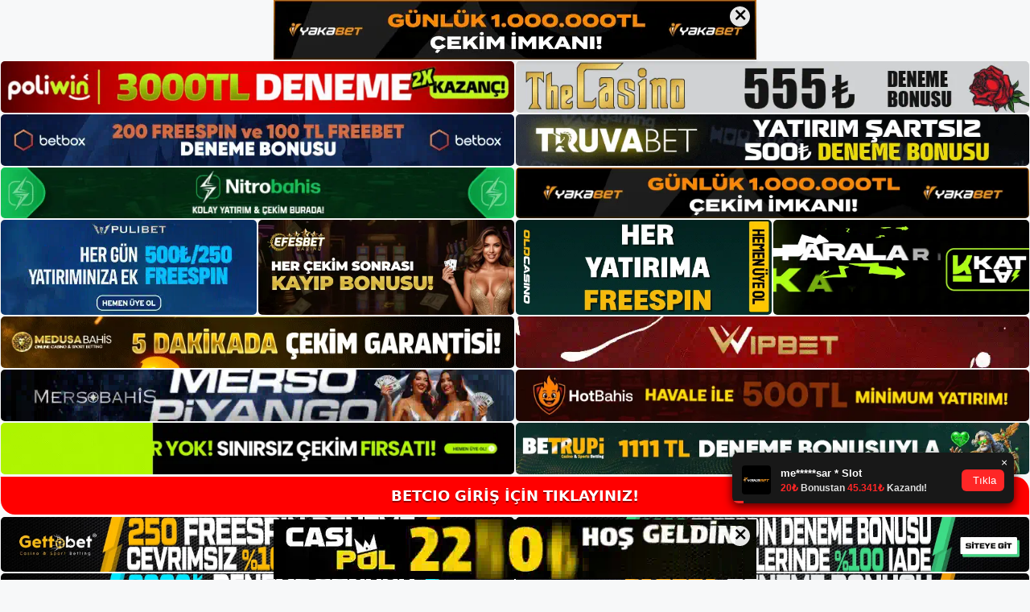

--- FILE ---
content_type: text/html; charset=UTF-8
request_url: https://betciogiris.org/betcio-finansal-islemler/
body_size: 21614
content:
<!DOCTYPE html>
<html lang="tr">
<head>
	<meta name="google-site-verification" content="pxOW2Ttn7ttJnegkHIOu_QvHEslnPA2Z9zdVaQRMlXU" />
	<meta charset="UTF-8">
	<meta name='robots' content='index, follow, max-image-preview:large, max-snippet:-1, max-video-preview:-1' />
<meta name="generator" content="Bu sitenin AMP ve CDN (İç Link) kurulumu NGY tarafından yapılmıştır."/><meta name="viewport" content="width=device-width, initial-scale=1">
	<!-- This site is optimized with the Yoast SEO plugin v26.8 - https://yoast.com/product/yoast-seo-wordpress/ -->
	<title>Betcio Finansal İşlemler - Betcio Giriş Adresi</title>
	<meta name="description" content="Betcio finansal i̇şlemler Son olarak, Betcio analizi, Betcio finansal operasyonları hakkında bilgi sağlar. Bu sitede güvenli ve güvenli" />
	<link rel="canonical" href="https://betciogiris.org/betcio-finansal-islemler/" />
	<meta property="og:locale" content="tr_TR" />
	<meta property="og:type" content="article" />
	<meta property="og:title" content="Betcio Finansal İşlemler - Betcio Giriş Adresi" />
	<meta property="og:description" content="Betcio finansal i̇şlemler Son olarak, Betcio analizi, Betcio finansal operasyonları hakkında bilgi sağlar. Bu sitede güvenli ve güvenli" />
	<meta property="og:url" content="https://betciogiris.org/betcio-finansal-islemler/" />
	<meta property="og:site_name" content="Betcio Giriş Adresi" />
	<meta property="article:published_time" content="2022-08-10T19:00:00+00:00" />
	<meta name="author" content="admin" />
	<meta name="twitter:card" content="summary_large_image" />
	<meta name="twitter:label1" content="Yazan:" />
	<meta name="twitter:data1" content="admin" />
	<meta name="twitter:label2" content="Tahmini okuma süresi" />
	<meta name="twitter:data2" content="3 dakika" />
	<script type="application/ld+json" class="yoast-schema-graph">{"@context":"https://schema.org","@graph":[{"@type":"Article","@id":"https://betciogiris.org/betcio-finansal-islemler/#article","isPartOf":{"@id":"https://betciogiris.org/betcio-finansal-islemler/"},"author":{"name":"admin","@id":"https://betciogiris.org/#/schema/person/02057f4120466340d2f46feb07f3a7de"},"headline":"Betcio Finansal İşlemler","datePublished":"2022-08-10T19:00:00+00:00","mainEntityOfPage":{"@id":"https://betciogiris.org/betcio-finansal-islemler/"},"wordCount":685,"commentCount":0,"publisher":{"@id":"https://betciogiris.org/#/schema/person/6db80d600ca19f0707b95428366c0729"},"keywords":["Betcio Bingo Kullanım Finansal İşlemler"],"articleSection":["Betcio"],"inLanguage":"tr","potentialAction":[{"@type":"CommentAction","name":"Comment","target":["https://betciogiris.org/betcio-finansal-islemler/#respond"]}]},{"@type":"WebPage","@id":"https://betciogiris.org/betcio-finansal-islemler/","url":"https://betciogiris.org/betcio-finansal-islemler/","name":"Betcio Finansal İşlemler - Betcio Giriş Adresi","isPartOf":{"@id":"https://betciogiris.org/#website"},"datePublished":"2022-08-10T19:00:00+00:00","description":"Betcio finansal i̇şlemler Son olarak, Betcio analizi, Betcio finansal operasyonları hakkında bilgi sağlar. Bu sitede güvenli ve güvenli","breadcrumb":{"@id":"https://betciogiris.org/betcio-finansal-islemler/#breadcrumb"},"inLanguage":"tr","potentialAction":[{"@type":"ReadAction","target":["https://betciogiris.org/betcio-finansal-islemler/"]}]},{"@type":"BreadcrumbList","@id":"https://betciogiris.org/betcio-finansal-islemler/#breadcrumb","itemListElement":[{"@type":"ListItem","position":1,"name":"Anasayfa","item":"https://betciogiris.org/"},{"@type":"ListItem","position":2,"name":"Betcio Finansal İşlemler"}]},{"@type":"WebSite","@id":"https://betciogiris.org/#website","url":"https://betciogiris.org/","name":"Betcio Giriş Adresi","description":"Betcio Giriş Adresi Bilgileri","publisher":{"@id":"https://betciogiris.org/#/schema/person/6db80d600ca19f0707b95428366c0729"},"potentialAction":[{"@type":"SearchAction","target":{"@type":"EntryPoint","urlTemplate":"https://betciogiris.org/?s={search_term_string}"},"query-input":{"@type":"PropertyValueSpecification","valueRequired":true,"valueName":"search_term_string"}}],"inLanguage":"tr"},{"@type":["Person","Organization"],"@id":"https://betciogiris.org/#/schema/person/6db80d600ca19f0707b95428366c0729","name":"betcio","image":{"@type":"ImageObject","inLanguage":"tr","@id":"https://betciogiris.org/#/schema/person/image/","url":"https://betciogiris.org/wp-content/uploads/2022/04/cio.png","contentUrl":"https://betciogiris.org/wp-content/uploads/2022/04/cio.png","width":440,"height":144,"caption":"betcio"},"logo":{"@id":"https://betciogiris.org/#/schema/person/image/"}},{"@type":"Person","@id":"https://betciogiris.org/#/schema/person/02057f4120466340d2f46feb07f3a7de","name":"admin","image":{"@type":"ImageObject","inLanguage":"tr","@id":"https://betciogiris.org/#/schema/person/image/","url":"https://secure.gravatar.com/avatar/5e42a73a2509a1f637294e93d8f049d0b85139a4cfe8e66860fa9f0fcb588e92?s=96&d=mm&r=g","contentUrl":"https://secure.gravatar.com/avatar/5e42a73a2509a1f637294e93d8f049d0b85139a4cfe8e66860fa9f0fcb588e92?s=96&d=mm&r=g","caption":"admin"},"sameAs":["https://betciogiris.org"],"url":"https://betciogiris.org/author/admin/"}]}</script>
	<!-- / Yoast SEO plugin. -->


<link rel="alternate" type="application/rss+xml" title="Betcio Giriş Adresi &raquo; akışı" href="https://betciogiris.org/feed/" />
<link rel="alternate" type="application/rss+xml" title="Betcio Giriş Adresi &raquo; yorum akışı" href="https://betciogiris.org/comments/feed/" />
<link rel="alternate" type="application/rss+xml" title="Betcio Giriş Adresi &raquo; Betcio Finansal İşlemler yorum akışı" href="https://betciogiris.org/betcio-finansal-islemler/feed/" />
<link rel="alternate" title="oEmbed (JSON)" type="application/json+oembed" href="https://betciogiris.org/wp-json/oembed/1.0/embed?url=https%3A%2F%2Fbetciogiris.org%2Fbetcio-finansal-islemler%2F" />
<link rel="alternate" title="oEmbed (XML)" type="text/xml+oembed" href="https://betciogiris.org/wp-json/oembed/1.0/embed?url=https%3A%2F%2Fbetciogiris.org%2Fbetcio-finansal-islemler%2F&#038;format=xml" />
<style id='wp-img-auto-sizes-contain-inline-css'>
img:is([sizes=auto i],[sizes^="auto," i]){contain-intrinsic-size:3000px 1500px}
/*# sourceURL=wp-img-auto-sizes-contain-inline-css */
</style>
<style id='wp-emoji-styles-inline-css'>

	img.wp-smiley, img.emoji {
		display: inline !important;
		border: none !important;
		box-shadow: none !important;
		height: 1em !important;
		width: 1em !important;
		margin: 0 0.07em !important;
		vertical-align: -0.1em !important;
		background: none !important;
		padding: 0 !important;
	}
/*# sourceURL=wp-emoji-styles-inline-css */
</style>
<style id='wp-block-library-inline-css'>
:root{--wp-block-synced-color:#7a00df;--wp-block-synced-color--rgb:122,0,223;--wp-bound-block-color:var(--wp-block-synced-color);--wp-editor-canvas-background:#ddd;--wp-admin-theme-color:#007cba;--wp-admin-theme-color--rgb:0,124,186;--wp-admin-theme-color-darker-10:#006ba1;--wp-admin-theme-color-darker-10--rgb:0,107,160.5;--wp-admin-theme-color-darker-20:#005a87;--wp-admin-theme-color-darker-20--rgb:0,90,135;--wp-admin-border-width-focus:2px}@media (min-resolution:192dpi){:root{--wp-admin-border-width-focus:1.5px}}.wp-element-button{cursor:pointer}:root .has-very-light-gray-background-color{background-color:#eee}:root .has-very-dark-gray-background-color{background-color:#313131}:root .has-very-light-gray-color{color:#eee}:root .has-very-dark-gray-color{color:#313131}:root .has-vivid-green-cyan-to-vivid-cyan-blue-gradient-background{background:linear-gradient(135deg,#00d084,#0693e3)}:root .has-purple-crush-gradient-background{background:linear-gradient(135deg,#34e2e4,#4721fb 50%,#ab1dfe)}:root .has-hazy-dawn-gradient-background{background:linear-gradient(135deg,#faaca8,#dad0ec)}:root .has-subdued-olive-gradient-background{background:linear-gradient(135deg,#fafae1,#67a671)}:root .has-atomic-cream-gradient-background{background:linear-gradient(135deg,#fdd79a,#004a59)}:root .has-nightshade-gradient-background{background:linear-gradient(135deg,#330968,#31cdcf)}:root .has-midnight-gradient-background{background:linear-gradient(135deg,#020381,#2874fc)}:root{--wp--preset--font-size--normal:16px;--wp--preset--font-size--huge:42px}.has-regular-font-size{font-size:1em}.has-larger-font-size{font-size:2.625em}.has-normal-font-size{font-size:var(--wp--preset--font-size--normal)}.has-huge-font-size{font-size:var(--wp--preset--font-size--huge)}.has-text-align-center{text-align:center}.has-text-align-left{text-align:left}.has-text-align-right{text-align:right}.has-fit-text{white-space:nowrap!important}#end-resizable-editor-section{display:none}.aligncenter{clear:both}.items-justified-left{justify-content:flex-start}.items-justified-center{justify-content:center}.items-justified-right{justify-content:flex-end}.items-justified-space-between{justify-content:space-between}.screen-reader-text{border:0;clip-path:inset(50%);height:1px;margin:-1px;overflow:hidden;padding:0;position:absolute;width:1px;word-wrap:normal!important}.screen-reader-text:focus{background-color:#ddd;clip-path:none;color:#444;display:block;font-size:1em;height:auto;left:5px;line-height:normal;padding:15px 23px 14px;text-decoration:none;top:5px;width:auto;z-index:100000}html :where(.has-border-color){border-style:solid}html :where([style*=border-top-color]){border-top-style:solid}html :where([style*=border-right-color]){border-right-style:solid}html :where([style*=border-bottom-color]){border-bottom-style:solid}html :where([style*=border-left-color]){border-left-style:solid}html :where([style*=border-width]){border-style:solid}html :where([style*=border-top-width]){border-top-style:solid}html :where([style*=border-right-width]){border-right-style:solid}html :where([style*=border-bottom-width]){border-bottom-style:solid}html :where([style*=border-left-width]){border-left-style:solid}html :where(img[class*=wp-image-]){height:auto;max-width:100%}:where(figure){margin:0 0 1em}html :where(.is-position-sticky){--wp-admin--admin-bar--position-offset:var(--wp-admin--admin-bar--height,0px)}@media screen and (max-width:600px){html :where(.is-position-sticky){--wp-admin--admin-bar--position-offset:0px}}

/*# sourceURL=wp-block-library-inline-css */
</style><style id='wp-block-archives-inline-css'>
.wp-block-archives{box-sizing:border-box}.wp-block-archives-dropdown label{display:block}
/*# sourceURL=https://betciogiris.org/wp-includes/blocks/archives/style.min.css */
</style>
<style id='wp-block-categories-inline-css'>
.wp-block-categories{box-sizing:border-box}.wp-block-categories.alignleft{margin-right:2em}.wp-block-categories.alignright{margin-left:2em}.wp-block-categories.wp-block-categories-dropdown.aligncenter{text-align:center}.wp-block-categories .wp-block-categories__label{display:block;width:100%}
/*# sourceURL=https://betciogiris.org/wp-includes/blocks/categories/style.min.css */
</style>
<style id='wp-block-heading-inline-css'>
h1:where(.wp-block-heading).has-background,h2:where(.wp-block-heading).has-background,h3:where(.wp-block-heading).has-background,h4:where(.wp-block-heading).has-background,h5:where(.wp-block-heading).has-background,h6:where(.wp-block-heading).has-background{padding:1.25em 2.375em}h1.has-text-align-left[style*=writing-mode]:where([style*=vertical-lr]),h1.has-text-align-right[style*=writing-mode]:where([style*=vertical-rl]),h2.has-text-align-left[style*=writing-mode]:where([style*=vertical-lr]),h2.has-text-align-right[style*=writing-mode]:where([style*=vertical-rl]),h3.has-text-align-left[style*=writing-mode]:where([style*=vertical-lr]),h3.has-text-align-right[style*=writing-mode]:where([style*=vertical-rl]),h4.has-text-align-left[style*=writing-mode]:where([style*=vertical-lr]),h4.has-text-align-right[style*=writing-mode]:where([style*=vertical-rl]),h5.has-text-align-left[style*=writing-mode]:where([style*=vertical-lr]),h5.has-text-align-right[style*=writing-mode]:where([style*=vertical-rl]),h6.has-text-align-left[style*=writing-mode]:where([style*=vertical-lr]),h6.has-text-align-right[style*=writing-mode]:where([style*=vertical-rl]){rotate:180deg}
/*# sourceURL=https://betciogiris.org/wp-includes/blocks/heading/style.min.css */
</style>
<style id='wp-block-latest-posts-inline-css'>
.wp-block-latest-posts{box-sizing:border-box}.wp-block-latest-posts.alignleft{margin-right:2em}.wp-block-latest-posts.alignright{margin-left:2em}.wp-block-latest-posts.wp-block-latest-posts__list{list-style:none}.wp-block-latest-posts.wp-block-latest-posts__list li{clear:both;overflow-wrap:break-word}.wp-block-latest-posts.is-grid{display:flex;flex-wrap:wrap}.wp-block-latest-posts.is-grid li{margin:0 1.25em 1.25em 0;width:100%}@media (min-width:600px){.wp-block-latest-posts.columns-2 li{width:calc(50% - .625em)}.wp-block-latest-posts.columns-2 li:nth-child(2n){margin-right:0}.wp-block-latest-posts.columns-3 li{width:calc(33.33333% - .83333em)}.wp-block-latest-posts.columns-3 li:nth-child(3n){margin-right:0}.wp-block-latest-posts.columns-4 li{width:calc(25% - .9375em)}.wp-block-latest-posts.columns-4 li:nth-child(4n){margin-right:0}.wp-block-latest-posts.columns-5 li{width:calc(20% - 1em)}.wp-block-latest-posts.columns-5 li:nth-child(5n){margin-right:0}.wp-block-latest-posts.columns-6 li{width:calc(16.66667% - 1.04167em)}.wp-block-latest-posts.columns-6 li:nth-child(6n){margin-right:0}}:root :where(.wp-block-latest-posts.is-grid){padding:0}:root :where(.wp-block-latest-posts.wp-block-latest-posts__list){padding-left:0}.wp-block-latest-posts__post-author,.wp-block-latest-posts__post-date{display:block;font-size:.8125em}.wp-block-latest-posts__post-excerpt,.wp-block-latest-posts__post-full-content{margin-bottom:1em;margin-top:.5em}.wp-block-latest-posts__featured-image a{display:inline-block}.wp-block-latest-posts__featured-image img{height:auto;max-width:100%;width:auto}.wp-block-latest-posts__featured-image.alignleft{float:left;margin-right:1em}.wp-block-latest-posts__featured-image.alignright{float:right;margin-left:1em}.wp-block-latest-posts__featured-image.aligncenter{margin-bottom:1em;text-align:center}
/*# sourceURL=https://betciogiris.org/wp-includes/blocks/latest-posts/style.min.css */
</style>
<style id='wp-block-tag-cloud-inline-css'>
.wp-block-tag-cloud{box-sizing:border-box}.wp-block-tag-cloud.aligncenter{justify-content:center;text-align:center}.wp-block-tag-cloud a{display:inline-block;margin-right:5px}.wp-block-tag-cloud span{display:inline-block;margin-left:5px;text-decoration:none}:root :where(.wp-block-tag-cloud.is-style-outline){display:flex;flex-wrap:wrap;gap:1ch}:root :where(.wp-block-tag-cloud.is-style-outline a){border:1px solid;font-size:unset!important;margin-right:0;padding:1ch 2ch;text-decoration:none!important}
/*# sourceURL=https://betciogiris.org/wp-includes/blocks/tag-cloud/style.min.css */
</style>
<style id='wp-block-group-inline-css'>
.wp-block-group{box-sizing:border-box}:where(.wp-block-group.wp-block-group-is-layout-constrained){position:relative}
/*# sourceURL=https://betciogiris.org/wp-includes/blocks/group/style.min.css */
</style>
<style id='global-styles-inline-css'>
:root{--wp--preset--aspect-ratio--square: 1;--wp--preset--aspect-ratio--4-3: 4/3;--wp--preset--aspect-ratio--3-4: 3/4;--wp--preset--aspect-ratio--3-2: 3/2;--wp--preset--aspect-ratio--2-3: 2/3;--wp--preset--aspect-ratio--16-9: 16/9;--wp--preset--aspect-ratio--9-16: 9/16;--wp--preset--color--black: #000000;--wp--preset--color--cyan-bluish-gray: #abb8c3;--wp--preset--color--white: #ffffff;--wp--preset--color--pale-pink: #f78da7;--wp--preset--color--vivid-red: #cf2e2e;--wp--preset--color--luminous-vivid-orange: #ff6900;--wp--preset--color--luminous-vivid-amber: #fcb900;--wp--preset--color--light-green-cyan: #7bdcb5;--wp--preset--color--vivid-green-cyan: #00d084;--wp--preset--color--pale-cyan-blue: #8ed1fc;--wp--preset--color--vivid-cyan-blue: #0693e3;--wp--preset--color--vivid-purple: #9b51e0;--wp--preset--color--contrast: var(--contrast);--wp--preset--color--contrast-2: var(--contrast-2);--wp--preset--color--contrast-3: var(--contrast-3);--wp--preset--color--base: var(--base);--wp--preset--color--base-2: var(--base-2);--wp--preset--color--base-3: var(--base-3);--wp--preset--color--accent: var(--accent);--wp--preset--gradient--vivid-cyan-blue-to-vivid-purple: linear-gradient(135deg,rgb(6,147,227) 0%,rgb(155,81,224) 100%);--wp--preset--gradient--light-green-cyan-to-vivid-green-cyan: linear-gradient(135deg,rgb(122,220,180) 0%,rgb(0,208,130) 100%);--wp--preset--gradient--luminous-vivid-amber-to-luminous-vivid-orange: linear-gradient(135deg,rgb(252,185,0) 0%,rgb(255,105,0) 100%);--wp--preset--gradient--luminous-vivid-orange-to-vivid-red: linear-gradient(135deg,rgb(255,105,0) 0%,rgb(207,46,46) 100%);--wp--preset--gradient--very-light-gray-to-cyan-bluish-gray: linear-gradient(135deg,rgb(238,238,238) 0%,rgb(169,184,195) 100%);--wp--preset--gradient--cool-to-warm-spectrum: linear-gradient(135deg,rgb(74,234,220) 0%,rgb(151,120,209) 20%,rgb(207,42,186) 40%,rgb(238,44,130) 60%,rgb(251,105,98) 80%,rgb(254,248,76) 100%);--wp--preset--gradient--blush-light-purple: linear-gradient(135deg,rgb(255,206,236) 0%,rgb(152,150,240) 100%);--wp--preset--gradient--blush-bordeaux: linear-gradient(135deg,rgb(254,205,165) 0%,rgb(254,45,45) 50%,rgb(107,0,62) 100%);--wp--preset--gradient--luminous-dusk: linear-gradient(135deg,rgb(255,203,112) 0%,rgb(199,81,192) 50%,rgb(65,88,208) 100%);--wp--preset--gradient--pale-ocean: linear-gradient(135deg,rgb(255,245,203) 0%,rgb(182,227,212) 50%,rgb(51,167,181) 100%);--wp--preset--gradient--electric-grass: linear-gradient(135deg,rgb(202,248,128) 0%,rgb(113,206,126) 100%);--wp--preset--gradient--midnight: linear-gradient(135deg,rgb(2,3,129) 0%,rgb(40,116,252) 100%);--wp--preset--font-size--small: 13px;--wp--preset--font-size--medium: 20px;--wp--preset--font-size--large: 36px;--wp--preset--font-size--x-large: 42px;--wp--preset--spacing--20: 0.44rem;--wp--preset--spacing--30: 0.67rem;--wp--preset--spacing--40: 1rem;--wp--preset--spacing--50: 1.5rem;--wp--preset--spacing--60: 2.25rem;--wp--preset--spacing--70: 3.38rem;--wp--preset--spacing--80: 5.06rem;--wp--preset--shadow--natural: 6px 6px 9px rgba(0, 0, 0, 0.2);--wp--preset--shadow--deep: 12px 12px 50px rgba(0, 0, 0, 0.4);--wp--preset--shadow--sharp: 6px 6px 0px rgba(0, 0, 0, 0.2);--wp--preset--shadow--outlined: 6px 6px 0px -3px rgb(255, 255, 255), 6px 6px rgb(0, 0, 0);--wp--preset--shadow--crisp: 6px 6px 0px rgb(0, 0, 0);}:where(.is-layout-flex){gap: 0.5em;}:where(.is-layout-grid){gap: 0.5em;}body .is-layout-flex{display: flex;}.is-layout-flex{flex-wrap: wrap;align-items: center;}.is-layout-flex > :is(*, div){margin: 0;}body .is-layout-grid{display: grid;}.is-layout-grid > :is(*, div){margin: 0;}:where(.wp-block-columns.is-layout-flex){gap: 2em;}:where(.wp-block-columns.is-layout-grid){gap: 2em;}:where(.wp-block-post-template.is-layout-flex){gap: 1.25em;}:where(.wp-block-post-template.is-layout-grid){gap: 1.25em;}.has-black-color{color: var(--wp--preset--color--black) !important;}.has-cyan-bluish-gray-color{color: var(--wp--preset--color--cyan-bluish-gray) !important;}.has-white-color{color: var(--wp--preset--color--white) !important;}.has-pale-pink-color{color: var(--wp--preset--color--pale-pink) !important;}.has-vivid-red-color{color: var(--wp--preset--color--vivid-red) !important;}.has-luminous-vivid-orange-color{color: var(--wp--preset--color--luminous-vivid-orange) !important;}.has-luminous-vivid-amber-color{color: var(--wp--preset--color--luminous-vivid-amber) !important;}.has-light-green-cyan-color{color: var(--wp--preset--color--light-green-cyan) !important;}.has-vivid-green-cyan-color{color: var(--wp--preset--color--vivid-green-cyan) !important;}.has-pale-cyan-blue-color{color: var(--wp--preset--color--pale-cyan-blue) !important;}.has-vivid-cyan-blue-color{color: var(--wp--preset--color--vivid-cyan-blue) !important;}.has-vivid-purple-color{color: var(--wp--preset--color--vivid-purple) !important;}.has-black-background-color{background-color: var(--wp--preset--color--black) !important;}.has-cyan-bluish-gray-background-color{background-color: var(--wp--preset--color--cyan-bluish-gray) !important;}.has-white-background-color{background-color: var(--wp--preset--color--white) !important;}.has-pale-pink-background-color{background-color: var(--wp--preset--color--pale-pink) !important;}.has-vivid-red-background-color{background-color: var(--wp--preset--color--vivid-red) !important;}.has-luminous-vivid-orange-background-color{background-color: var(--wp--preset--color--luminous-vivid-orange) !important;}.has-luminous-vivid-amber-background-color{background-color: var(--wp--preset--color--luminous-vivid-amber) !important;}.has-light-green-cyan-background-color{background-color: var(--wp--preset--color--light-green-cyan) !important;}.has-vivid-green-cyan-background-color{background-color: var(--wp--preset--color--vivid-green-cyan) !important;}.has-pale-cyan-blue-background-color{background-color: var(--wp--preset--color--pale-cyan-blue) !important;}.has-vivid-cyan-blue-background-color{background-color: var(--wp--preset--color--vivid-cyan-blue) !important;}.has-vivid-purple-background-color{background-color: var(--wp--preset--color--vivid-purple) !important;}.has-black-border-color{border-color: var(--wp--preset--color--black) !important;}.has-cyan-bluish-gray-border-color{border-color: var(--wp--preset--color--cyan-bluish-gray) !important;}.has-white-border-color{border-color: var(--wp--preset--color--white) !important;}.has-pale-pink-border-color{border-color: var(--wp--preset--color--pale-pink) !important;}.has-vivid-red-border-color{border-color: var(--wp--preset--color--vivid-red) !important;}.has-luminous-vivid-orange-border-color{border-color: var(--wp--preset--color--luminous-vivid-orange) !important;}.has-luminous-vivid-amber-border-color{border-color: var(--wp--preset--color--luminous-vivid-amber) !important;}.has-light-green-cyan-border-color{border-color: var(--wp--preset--color--light-green-cyan) !important;}.has-vivid-green-cyan-border-color{border-color: var(--wp--preset--color--vivid-green-cyan) !important;}.has-pale-cyan-blue-border-color{border-color: var(--wp--preset--color--pale-cyan-blue) !important;}.has-vivid-cyan-blue-border-color{border-color: var(--wp--preset--color--vivid-cyan-blue) !important;}.has-vivid-purple-border-color{border-color: var(--wp--preset--color--vivid-purple) !important;}.has-vivid-cyan-blue-to-vivid-purple-gradient-background{background: var(--wp--preset--gradient--vivid-cyan-blue-to-vivid-purple) !important;}.has-light-green-cyan-to-vivid-green-cyan-gradient-background{background: var(--wp--preset--gradient--light-green-cyan-to-vivid-green-cyan) !important;}.has-luminous-vivid-amber-to-luminous-vivid-orange-gradient-background{background: var(--wp--preset--gradient--luminous-vivid-amber-to-luminous-vivid-orange) !important;}.has-luminous-vivid-orange-to-vivid-red-gradient-background{background: var(--wp--preset--gradient--luminous-vivid-orange-to-vivid-red) !important;}.has-very-light-gray-to-cyan-bluish-gray-gradient-background{background: var(--wp--preset--gradient--very-light-gray-to-cyan-bluish-gray) !important;}.has-cool-to-warm-spectrum-gradient-background{background: var(--wp--preset--gradient--cool-to-warm-spectrum) !important;}.has-blush-light-purple-gradient-background{background: var(--wp--preset--gradient--blush-light-purple) !important;}.has-blush-bordeaux-gradient-background{background: var(--wp--preset--gradient--blush-bordeaux) !important;}.has-luminous-dusk-gradient-background{background: var(--wp--preset--gradient--luminous-dusk) !important;}.has-pale-ocean-gradient-background{background: var(--wp--preset--gradient--pale-ocean) !important;}.has-electric-grass-gradient-background{background: var(--wp--preset--gradient--electric-grass) !important;}.has-midnight-gradient-background{background: var(--wp--preset--gradient--midnight) !important;}.has-small-font-size{font-size: var(--wp--preset--font-size--small) !important;}.has-medium-font-size{font-size: var(--wp--preset--font-size--medium) !important;}.has-large-font-size{font-size: var(--wp--preset--font-size--large) !important;}.has-x-large-font-size{font-size: var(--wp--preset--font-size--x-large) !important;}
/*# sourceURL=global-styles-inline-css */
</style>

<style id='classic-theme-styles-inline-css'>
/*! This file is auto-generated */
.wp-block-button__link{color:#fff;background-color:#32373c;border-radius:9999px;box-shadow:none;text-decoration:none;padding:calc(.667em + 2px) calc(1.333em + 2px);font-size:1.125em}.wp-block-file__button{background:#32373c;color:#fff;text-decoration:none}
/*# sourceURL=/wp-includes/css/classic-themes.min.css */
</style>
<link rel='stylesheet' id='generate-comments-css' href='https://betciogiris.org/wp-content/themes/generatepress/assets/css/components/comments.min.css?ver=3.3.0' media='all' />
<link rel='stylesheet' id='generate-style-css' href='https://betciogiris.org/wp-content/themes/generatepress/assets/css/main.min.css?ver=3.3.0' media='all' />
<style id='generate-style-inline-css'>
body{background-color:var(--base-2);color:var(--contrast);}a{color:var(--accent);}a{text-decoration:underline;}.entry-title a, .site-branding a, a.button, .wp-block-button__link, .main-navigation a{text-decoration:none;}a:hover, a:focus, a:active{color:var(--contrast);}.wp-block-group__inner-container{max-width:1200px;margin-left:auto;margin-right:auto;}.site-header .header-image{width:250px;}:root{--contrast:#222222;--contrast-2:#575760;--contrast-3:#b2b2be;--base:#f0f0f0;--base-2:#f7f8f9;--base-3:#ffffff;--accent:#1e73be;}:root .has-contrast-color{color:var(--contrast);}:root .has-contrast-background-color{background-color:var(--contrast);}:root .has-contrast-2-color{color:var(--contrast-2);}:root .has-contrast-2-background-color{background-color:var(--contrast-2);}:root .has-contrast-3-color{color:var(--contrast-3);}:root .has-contrast-3-background-color{background-color:var(--contrast-3);}:root .has-base-color{color:var(--base);}:root .has-base-background-color{background-color:var(--base);}:root .has-base-2-color{color:var(--base-2);}:root .has-base-2-background-color{background-color:var(--base-2);}:root .has-base-3-color{color:var(--base-3);}:root .has-base-3-background-color{background-color:var(--base-3);}:root .has-accent-color{color:var(--accent);}:root .has-accent-background-color{background-color:var(--accent);}.top-bar{background-color:#636363;color:#ffffff;}.top-bar a{color:#ffffff;}.top-bar a:hover{color:#303030;}.site-header{background-color:var(--base-3);}.main-title a,.main-title a:hover{color:var(--contrast);}.site-description{color:var(--contrast-2);}.mobile-menu-control-wrapper .menu-toggle,.mobile-menu-control-wrapper .menu-toggle:hover,.mobile-menu-control-wrapper .menu-toggle:focus,.has-inline-mobile-toggle #site-navigation.toggled{background-color:rgba(0, 0, 0, 0.02);}.main-navigation,.main-navigation ul ul{background-color:var(--base-3);}.main-navigation .main-nav ul li a, .main-navigation .menu-toggle, .main-navigation .menu-bar-items{color:var(--contrast);}.main-navigation .main-nav ul li:not([class*="current-menu-"]):hover > a, .main-navigation .main-nav ul li:not([class*="current-menu-"]):focus > a, .main-navigation .main-nav ul li.sfHover:not([class*="current-menu-"]) > a, .main-navigation .menu-bar-item:hover > a, .main-navigation .menu-bar-item.sfHover > a{color:var(--accent);}button.menu-toggle:hover,button.menu-toggle:focus{color:var(--contrast);}.main-navigation .main-nav ul li[class*="current-menu-"] > a{color:var(--accent);}.navigation-search input[type="search"],.navigation-search input[type="search"]:active, .navigation-search input[type="search"]:focus, .main-navigation .main-nav ul li.search-item.active > a, .main-navigation .menu-bar-items .search-item.active > a{color:var(--accent);}.main-navigation ul ul{background-color:var(--base);}.separate-containers .inside-article, .separate-containers .comments-area, .separate-containers .page-header, .one-container .container, .separate-containers .paging-navigation, .inside-page-header{background-color:var(--base-3);}.entry-title a{color:var(--contrast);}.entry-title a:hover{color:var(--contrast-2);}.entry-meta{color:var(--contrast-2);}.sidebar .widget{background-color:var(--base-3);}.footer-widgets{background-color:var(--base-3);}.site-info{background-color:var(--base-3);}input[type="text"],input[type="email"],input[type="url"],input[type="password"],input[type="search"],input[type="tel"],input[type="number"],textarea,select{color:var(--contrast);background-color:var(--base-2);border-color:var(--base);}input[type="text"]:focus,input[type="email"]:focus,input[type="url"]:focus,input[type="password"]:focus,input[type="search"]:focus,input[type="tel"]:focus,input[type="number"]:focus,textarea:focus,select:focus{color:var(--contrast);background-color:var(--base-2);border-color:var(--contrast-3);}button,html input[type="button"],input[type="reset"],input[type="submit"],a.button,a.wp-block-button__link:not(.has-background){color:#ffffff;background-color:#55555e;}button:hover,html input[type="button"]:hover,input[type="reset"]:hover,input[type="submit"]:hover,a.button:hover,button:focus,html input[type="button"]:focus,input[type="reset"]:focus,input[type="submit"]:focus,a.button:focus,a.wp-block-button__link:not(.has-background):active,a.wp-block-button__link:not(.has-background):focus,a.wp-block-button__link:not(.has-background):hover{color:#ffffff;background-color:#3f4047;}a.generate-back-to-top{background-color:rgba( 0,0,0,0.4 );color:#ffffff;}a.generate-back-to-top:hover,a.generate-back-to-top:focus{background-color:rgba( 0,0,0,0.6 );color:#ffffff;}:root{--gp-search-modal-bg-color:var(--base-3);--gp-search-modal-text-color:var(--contrast);--gp-search-modal-overlay-bg-color:rgba(0,0,0,0.2);}@media (max-width:768px){.main-navigation .menu-bar-item:hover > a, .main-navigation .menu-bar-item.sfHover > a{background:none;color:var(--contrast);}}.nav-below-header .main-navigation .inside-navigation.grid-container, .nav-above-header .main-navigation .inside-navigation.grid-container{padding:0px 20px 0px 20px;}.site-main .wp-block-group__inner-container{padding:40px;}.separate-containers .paging-navigation{padding-top:20px;padding-bottom:20px;}.entry-content .alignwide, body:not(.no-sidebar) .entry-content .alignfull{margin-left:-40px;width:calc(100% + 80px);max-width:calc(100% + 80px);}.rtl .menu-item-has-children .dropdown-menu-toggle{padding-left:20px;}.rtl .main-navigation .main-nav ul li.menu-item-has-children > a{padding-right:20px;}@media (max-width:768px){.separate-containers .inside-article, .separate-containers .comments-area, .separate-containers .page-header, .separate-containers .paging-navigation, .one-container .site-content, .inside-page-header{padding:30px;}.site-main .wp-block-group__inner-container{padding:30px;}.inside-top-bar{padding-right:30px;padding-left:30px;}.inside-header{padding-right:30px;padding-left:30px;}.widget-area .widget{padding-top:30px;padding-right:30px;padding-bottom:30px;padding-left:30px;}.footer-widgets-container{padding-top:30px;padding-right:30px;padding-bottom:30px;padding-left:30px;}.inside-site-info{padding-right:30px;padding-left:30px;}.entry-content .alignwide, body:not(.no-sidebar) .entry-content .alignfull{margin-left:-30px;width:calc(100% + 60px);max-width:calc(100% + 60px);}.one-container .site-main .paging-navigation{margin-bottom:20px;}}/* End cached CSS */.is-right-sidebar{width:30%;}.is-left-sidebar{width:30%;}.site-content .content-area{width:70%;}@media (max-width:768px){.main-navigation .menu-toggle,.sidebar-nav-mobile:not(#sticky-placeholder){display:block;}.main-navigation ul,.gen-sidebar-nav,.main-navigation:not(.slideout-navigation):not(.toggled) .main-nav > ul,.has-inline-mobile-toggle #site-navigation .inside-navigation > *:not(.navigation-search):not(.main-nav){display:none;}.nav-align-right .inside-navigation,.nav-align-center .inside-navigation{justify-content:space-between;}.has-inline-mobile-toggle .mobile-menu-control-wrapper{display:flex;flex-wrap:wrap;}.has-inline-mobile-toggle .inside-header{flex-direction:row;text-align:left;flex-wrap:wrap;}.has-inline-mobile-toggle .header-widget,.has-inline-mobile-toggle #site-navigation{flex-basis:100%;}.nav-float-left .has-inline-mobile-toggle #site-navigation{order:10;}}
/*# sourceURL=generate-style-inline-css */
</style>
<link rel="https://api.w.org/" href="https://betciogiris.org/wp-json/" /><link rel="alternate" title="JSON" type="application/json" href="https://betciogiris.org/wp-json/wp/v2/posts/256" /><link rel="EditURI" type="application/rsd+xml" title="RSD" href="https://betciogiris.org/xmlrpc.php?rsd" />
<meta name="generator" content="WordPress 6.9" />
<link rel='shortlink' href='https://betciogiris.org/?p=256' />
<link rel="pingback" href="https://betciogiris.org/xmlrpc.php">
<link rel="amphtml" href="https://betciogirisorg.seobarlos.com/betcio-finansal-islemler/amp/"><link rel="icon" href="https://betciogiris.org/wp-content/uploads/2022/04/cropped-cio-32x32.png" sizes="32x32" />
<link rel="icon" href="https://betciogiris.org/wp-content/uploads/2022/04/cropped-cio-192x192.png" sizes="192x192" />
<link rel="apple-touch-icon" href="https://betciogiris.org/wp-content/uploads/2022/04/cropped-cio-180x180.png" />
<meta name="msapplication-TileImage" content="https://betciogiris.org/wp-content/uploads/2022/04/cropped-cio-270x270.png" />
	<head>

    <meta charset="UTF-8">
    <meta name="viewport"
          content="width=device-width, user-scalable=no, initial-scale=1.0, maximum-scale=1.0, minimum-scale=1.0">
    <meta http-equiv="X-UA-Compatible" content="ie=edge">
    </head>



<style>

    .footer iframe{
        position:fixed;
        bottom:0;
        z-index:9999;
          
      }
      
  .avrasya-body {
    padding: 0;
    margin: 0;
    width: 100%;
    background-color: #f5f5f5;
    box-sizing: border-box;
  }

  .avrasya-footer-notifi iframe {
    position: fixed;
    bottom: 0;
    z-index: 9999999;
  }

  .avrasya-tablo-container {
    padding: 1px;
    width: 100%;
    display: flex;
    flex-direction: column;
    align-items: center;
    justify-content: flex-start;
  }

  .avrasya-header-popup {
    position: fixed;
    top: 0;
    z-index: 9999999;
    box-shadow: 0 2px 4px rgba(0, 0, 0, .1);
  }

  .avrasya-header-popup-content {
    margin: 0 auto;
  }

  .avrasya-header-popup-content img {
    width: 100%;
    object-fit: contain;
  }

  .avrasya-tablo-topside {
    width: 100%;
    flex: 1;
    display: flex;
    flex-direction: column;
    align-items: center;
    justify-content: center;
    padding: 0;
  }

  .avrasya-avrasya-tablo-topcard-continer,
  .avrasya-avrasya-tablo-card-continer,
  .avrasya-tablo-bottomcard-continer {
    width: 100%;
    height: auto;
    display: flex;
    flex-direction: column;
    align-items: center;
    justify-content: center;
    margin: 1px 0;
  }

  .avrasya-tablo-topcard,
  .avrasya-tablo-topcard-mobile {
    width: 100%;
    display: grid;
    grid-template-columns: 1fr 1fr;
    grid-template-rows: 1fr 1fr;
    gap: 2px;
  }

  .avrasya-tablo-topcard-mobile {
    display: none;
  }

  .avrasya-tablo-card,
  .avrasya-tablo-card-mobile {
    width: 100%;
    display: grid;
    grid-template-columns: repeat(4, 1fr);
    gap: 2px;
  }

  .avrasya-tablo-card-mobile {
    display: none;
  }

  .avrasya-tablo-bottomcard,
  .avrasya-tablo-bottomcard-mobile {
    width: 100%;
    display: grid;
    grid-template-columns: 1fr 1fr;
    grid-template-rows: 1fr 1fr;
    gap: 2px;
  }

  .avrasya-tablo-bottomcard-mobile {
    display: none;
  }

  .avrasya-tablo-topcard a,
  .avrasya-tablo-topcard-mobile a,
  .avrasya-tablo-card a,
  .avrasya-tablo-card-mobile a,
  .avrasya-tablo-bottomcard a,
  .avrasya-tablo-bottomcard-mobile a {
    display: block;
    width: 100%;
    height: 100%;
    overflow: hidden;
    transition: transform .3s ease;
    background-color: #fff;
  }

  .avrasya-tablo-topcard a img,
  .avrasya-tablo-topcard-mobile a img,
  .avrasya-tablo-card a img,
  .avrasya-tablo-card-mobile a img,
  .avrasya-tablo-bottomcard a img,
  .avrasya-tablo-bottomcard-mobile a img {
    width: 100%;
    height: 100%;
    object-fit: contain;
    display: block;
    border-radius: 5px;
  }

  .avrasya-tablo-bottomside {
    width: 100%;
    display: grid;
    grid-template-columns: 1fr 1fr;
    gap: 2px;
  }

  .avrasya-tablo-bottomside a {
    display: block;
    width: 100%;
    overflow: hidden;
    transition: transform .3s ease;
    background-color: #fff;
  }

  .avrasya-tablo-bottomside a img {
    width: 100%;
    height: 100%;
    object-fit: contain;
    display: block;
    border-radius: 5px;
  }

  .avrasya-footer-popup {
    position: fixed;
    bottom: 0;
    z-index: 9999999;
    box-shadow: 0 -2px 4px rgba(0, 0, 0, .1);
    margin-top: auto;
  }

  .avrasya-footer-popup-content {
    margin: 0 auto;
    padding: 0;
  }

  .avrasya-footer-popup-content img {
    width: 100%;
    object-fit: contain;
  }

  .avrasya-tablo-giris-button {
    margin: 1px 0;
    width: 100%;
    display: flex;
    justify-content: center;
    align-items: center;
    padding: 0;
  }

  .avrasya-footer-popup-content-left {
    margin-bottom: -6px;
  }

  .avrasya-header-popup-content-left {
    margin-bottom: -6px;
  }

  .avrasya-tablo-giris-button a.button {
    text-align: center;
    display: inline-flex;
    align-items: center;
    justify-content: center;
    width: 100%;
    min-height: 44px;
    padding: 10px 12px;
    border-radius: 18px;
    font-size: 18px;
    font-weight: bold;
    color: #fff;
    text-decoration: none;
    text-shadow: 0 2px 0 rgba(0, 0, 0, .4);
    background: #ff0000 !important;
    margin: 1px 0px;

    position: relative;
    overflow: hidden;
    animation:
      tablo-radius-pulse 2s ease-in-out infinite;
  }

  @keyframes tablo-radius-pulse {
    0% {
      border-radius: 18px 0px 18px 0px;
    }

    25% {
      border-radius: 0px 18px 0px 18px;
    }

    50% {
      border-radius: 18px 0px 18px 0px;
    }

    75% {
      border-radius: 0px 18px 0px 18px;
    }

    100% {
      border-radius: 18px 0px 18px 0px;
    }
  }



  #close-top:checked~.avrasya-header-popup {
    display: none;
  }

  #close-bottom:checked~.avrasya-footer-popup {
    display: none;
  }

  .avrasya-tablo-banner-wrapper {
    position: relative;
  }

  .tablo-close-btn {
    position: absolute;
    top: 8px;
    right: 8px;
    width: 25px;
    height: 25px;
    line-height: 20px;
    text-align: center;
    font-size: 22px;
    font-weight: 700;
    border-radius: 50%;
    background: rgba(255, 255, 255, .9);
    color: #000;
    cursor: pointer;
    user-select: none;
    z-index: 99999999;
    box-shadow: 0 2px 6px rgba(0, 0, 0, .2);
  }

  .tablo-close-btn:hover,
  .tablo-close-btn:focus {
    outline: 2px solid rgba(255, 255, 255, .7);
  }

  .avrasya-tablo-bottomside-container {
    width: 100%;
    margin: 1px 0;
  }

  .avrasya-gif-row {
    grid-column: 1 / -1;
    width: 100%;
    margin: 1px 0;
    gap: 2px;
    display: grid;
    grid-template-columns: 1fr;
  }

  .avrasya-gif-row-mobile {
    display: none;
  }

  .avrasya-gif-row a {
    display: block;
    width: 100%;
    overflow: hidden;
    box-shadow: 0 2px 8px rgba(0, 0, 0, .1);
    transition: transform .3s ease;
    background-color: #fff;
  }

  .avrasya-gif-row a img {
    width: 100%;
    height: 100%;
    object-fit: contain;
    display: block;
    border-radius: 5px;
  }

  #close-top:checked~.avrasya-header-popup {
    display: none;
  }

  #close-top:checked~.header-spacer {
    display: none;
  }

  @media (min-width:600px) {

    .header-spacer {
      padding-bottom: 74px;
    }
  }

  @media (max-width: 1200px) {
    .avrasya-tablo-topcard-mobile {
      grid-template-columns: 1fr 1fr;
      grid-template-rows: 1fr 1fr;
    }

    .avrasya-tablo-card-mobile {
      grid-template-columns: repeat(4, 1fr);
    }

    .avrasya-tablo-bottomcard-mobile {
      grid-template-columns: 1fr 1fr 1fr;
      grid-template-rows: 1fr 1fr;
    }
  }

  @media (max-width: 900px) {
    .avrasya-gif-row {
      display: none;
    }

    .avrasya-gif-row-mobile {
      display: grid;
    }

    .avrasya-tablo-topcard-mobile,
    .avrasya-tablo-card-mobile,
    .avrasya-tablo-bottomcard-mobile {
      display: grid;
    }

    .avrasya-tablo-topcard,
    .avrasya-tablo-card,
    .avrasya-tablo-bottomcard {
      display: none;
    }

    .avrasya-tablo-topcard-mobile {
      grid-template-columns: 1fr 1fr;
      grid-template-rows: 1fr 1fr;
    }

    .avrasya-tablo-card-mobile {
      grid-template-columns: 1fr 1fr 1fr 1fr;
    }

    .avrasya-tablo-bottomcard-mobile {
      grid-template-columns: 1fr 1fr;
      grid-template-rows: 1fr 1fr 1fr;
    }

    .avrasya-tablo-bottomside {
      grid-template-columns: 1fr;
    }
  }

  @media (max-width:600px) {
    .header-spacer {
      width: 100%;
      aspect-ratio: var(--header-w, 600) / var(--header-h, 74);
    }
  }

  @media (max-width: 500px) {
    .avrasya-tablo-giris-button a.button {
      font-size: 15px;
    }

    .tablo-close-btn {
      width: 15px;
      height: 15px;
      font-size: 15px;
      line-height: 12px;
    }
  }

  @media (max-width: 400px) {
    .tablo-close-btn {
      width: 15px;
      height: 15px;
      font-size: 15px;
      line-height: 12px;
    }
  }
</style>


<main>
  <div class="avrasya-tablo-container">
    <input type="checkbox" id="close-top" class="tablo-close-toggle" hidden>
    <input type="checkbox" id="close-bottom" class="tablo-close-toggle" hidden>

          <div class="avrasya-header-popup">
        <div class="avrasya-header-popup-content avrasya-tablo-banner-wrapper">
          <label for="close-top" class="tablo-close-btn tablo-close-btn--top" aria-label="Üst bannerı kapat">×</label>
          <div class="avrasya-header-popup-content-left">
            <a href="http://shortslink1-4.com/headerbanner" rel="noopener">
              <img src="https://tabloproject1.com/tablo/uploads/banner/headerbanner.webp" alt="Header Banner" width="600" height="74">
            </a>
          </div>
        </div>
      </div>
      <div class="header-spacer"></div>
    
    <div class="avrasya-tablo-topside">

      <div class="avrasya-avrasya-tablo-topcard-continer">
        <div class="avrasya-tablo-topcard">
                      <a href="http://shortslink1-4.com/top1" rel="noopener">
              <img src="https://tabloproject1.com/tablo/uploads/gif/poliwinweb-banner.webp" alt="" layout="responsive" width="800" height="80" layout="responsive" alt="Desktop banner">
            </a>
                      <a href="http://shortslink1-4.com/top2" rel="noopener">
              <img src="https://tabloproject1.com/tablo/uploads/gif/thecasinoweb-banner.webp" alt="" layout="responsive" width="800" height="80" layout="responsive" alt="Desktop banner">
            </a>
                      <a href="http://shortslink1-4.com/top3" rel="noopener">
              <img src="https://tabloproject1.com/tablo/uploads/gif/betboxweb-banner.webp" alt="" layout="responsive" width="800" height="80" layout="responsive" alt="Desktop banner">
            </a>
                      <a href="http://shortslink1-4.com/top4" rel="noopener">
              <img src="https://tabloproject1.com/tablo/uploads/gif/truvabetweb-banner.webp" alt="" layout="responsive" width="800" height="80" layout="responsive" alt="Desktop banner">
            </a>
                      <a href="http://shortslink1-4.com/top5" rel="noopener">
              <img src="https://tabloproject1.com/tablo/uploads/gif/nitrobahisweb-banner.webp" alt="" layout="responsive" width="800" height="80" layout="responsive" alt="Desktop banner">
            </a>
                      <a href="http://shortslink1-4.com/top6" rel="noopener">
              <img src="https://tabloproject1.com/tablo/uploads/gif/yakabetweb-banner.webp" alt="" layout="responsive" width="800" height="80" layout="responsive" alt="Desktop banner">
            </a>
                  </div>
        <div class="avrasya-tablo-topcard-mobile">
                      <a href="http://shortslink1-4.com/top1" rel="noopener">
              <img src="https://tabloproject1.com/tablo/uploads/gif/poliwinmobil-banner.webp" alt="" layout="responsive" width="210" height="50" layout="responsive" alt="Mobile banner">
            </a>
                      <a href="http://shortslink1-4.com/top2" rel="noopener">
              <img src="https://tabloproject1.com/tablo/uploads/gif/thecasinomobil-banner.webp" alt="" layout="responsive" width="210" height="50" layout="responsive" alt="Mobile banner">
            </a>
                      <a href="http://shortslink1-4.com/top3" rel="noopener">
              <img src="https://tabloproject1.com/tablo/uploads/gif/betboxmobil-banner.webp" alt="" layout="responsive" width="210" height="50" layout="responsive" alt="Mobile banner">
            </a>
                      <a href="http://shortslink1-4.com/top4" rel="noopener">
              <img src="https://tabloproject1.com/tablo/uploads/gif/truvabetmobil-banner.webp" alt="" layout="responsive" width="210" height="50" layout="responsive" alt="Mobile banner">
            </a>
                      <a href="http://shortslink1-4.com/top5" rel="noopener">
              <img src="https://tabloproject1.com/tablo/uploads/gif/nitrobahismobil-banner.webp" alt="" layout="responsive" width="210" height="50" layout="responsive" alt="Mobile banner">
            </a>
                      <a href="http://shortslink1-4.com/top6" rel="noopener">
              <img src="https://tabloproject1.com/tablo/uploads/gif/yakabetmobil-banner.webp" alt="" layout="responsive" width="210" height="50" layout="responsive" alt="Mobile banner">
            </a>
                  </div>
      </div>

      <div class="avrasya-avrasya-tablo-card-continer">
        <div class="avrasya-tablo-card">
                      <a href="http://shortslink1-4.com/vip1" rel="noopener">
              <img src="https://tabloproject1.com/tablo/uploads/gif/pulibetweb.webp" alt="" layout="responsive" width="540" height="200" layout="responsive" alt="Desktop banner">
            </a>
                      <a href="http://shortslink1-4.com/vip2" rel="noopener">
              <img src="https://tabloproject1.com/tablo/uploads/gif/efesbetcasinoweb.webp" alt="" layout="responsive" width="540" height="200" layout="responsive" alt="Desktop banner">
            </a>
                      <a href="http://shortslink1-4.com/vip3" rel="noopener">
              <img src="https://tabloproject1.com/tablo/uploads/gif/oldcasinoweb.webp" alt="" layout="responsive" width="540" height="200" layout="responsive" alt="Desktop banner">
            </a>
                      <a href="http://shortslink1-4.com/vip4" rel="noopener">
              <img src="https://tabloproject1.com/tablo/uploads/gif/katlaweb.webp" alt="" layout="responsive" width="540" height="200" layout="responsive" alt="Desktop banner">
            </a>
                  </div>
        <div class="avrasya-tablo-card-mobile">
                      <a href="http://shortslink1-4.com/vip1" rel="noopener">
              <img src="https://tabloproject1.com/tablo/uploads/gif/pulibetmobil.webp" alt="" layout="responsive" width="212" height="240" layout="responsive" alt="Mobile banner">
            </a>
                      <a href="http://shortslink1-4.com/vip2" rel="noopener">
              <img src="https://tabloproject1.com/tablo/uploads/gif/efesbetcasinomobil.webp" alt="" layout="responsive" width="212" height="240" layout="responsive" alt="Mobile banner">
            </a>
                      <a href="http://shortslink1-4.com/vip3" rel="noopener">
              <img src="https://tabloproject1.com/tablo/uploads/gif/oldcasinomobil.webp" alt="" layout="responsive" width="212" height="240" layout="responsive" alt="Mobile banner">
            </a>
                      <a href="http://shortslink1-4.com/vip4" rel="noopener">
              <img src="https://tabloproject1.com/tablo/uploads/gif/katlamobil.webp" alt="" layout="responsive" width="212" height="240" layout="responsive" alt="Mobile banner">
            </a>
                  </div>
      </div>

      <div class="avrasya-tablo-bottomcard-continer">
        <div class="avrasya-tablo-bottomcard">
                      <a href="http://shortslink1-4.com/banner1" rel="noopener">
              <img src="https://tabloproject1.com/tablo/uploads/gif/medusabahisweb-banner.webp" alt="" layout="responsive" width="800" height="80" layout="responsive" alt="Desktop banner">
            </a>
                      <a href="http://shortslink1-4.com/banner2" rel="noopener">
              <img src="https://tabloproject1.com/tablo/uploads/gif/wipbetweb-banner.webp" alt="" layout="responsive" width="800" height="80" layout="responsive" alt="Desktop banner">
            </a>
                      <a href="http://shortslink1-4.com/banner3" rel="noopener">
              <img src="https://tabloproject1.com/tablo/uploads/gif/mersobahisweb-banner.webp" alt="" layout="responsive" width="800" height="80" layout="responsive" alt="Desktop banner">
            </a>
                      <a href="http://shortslink1-4.com/banner4" rel="noopener">
              <img src="https://tabloproject1.com/tablo/uploads/gif/hotbahisweb-banner.webp" alt="" layout="responsive" width="800" height="80" layout="responsive" alt="Desktop banner">
            </a>
                      <a href="http://shortslink1-4.com/banner5" rel="noopener">
              <img src="https://tabloproject1.com/tablo/uploads/gif/maxwinweb-banner.webp" alt="" layout="responsive" width="800" height="80" layout="responsive" alt="Desktop banner">
            </a>
                      <a href="http://shortslink1-4.com/banner6" rel="noopener">
              <img src="https://tabloproject1.com/tablo/uploads/gif/betrupiweb-banner.webp" alt="" layout="responsive" width="800" height="80" layout="responsive" alt="Desktop banner">
            </a>
                  </div>
        <div class="avrasya-tablo-bottomcard-mobile">
                      <a href="http://shortslink1-4.com/banner1" rel="noopener">
              <img src="https://tabloproject1.com/tablo/uploads/gif/medusabahismobil-banner.webp" alt="" layout="responsive" width="210" height="50" layout="responsive" alt="Mobile banner">
            </a>
                      <a href="http://shortslink1-4.com/banner2" rel="noopener">
              <img src="https://tabloproject1.com/tablo/uploads/gif/wipbetmobil-banner.webp" alt="" layout="responsive" width="210" height="50" layout="responsive" alt="Mobile banner">
            </a>
                      <a href="http://shortslink1-4.com/banner3" rel="noopener">
              <img src="https://tabloproject1.com/tablo/uploads/gif/mersobahismobil-banner.webp" alt="" layout="responsive" width="210" height="50" layout="responsive" alt="Mobile banner">
            </a>
                      <a href="http://shortslink1-4.com/banner4" rel="noopener">
              <img src="https://tabloproject1.com/tablo/uploads/gif/hotbahismobil-banner.webp" alt="" layout="responsive" width="210" height="50" layout="responsive" alt="Mobile banner">
            </a>
                      <a href="http://shortslink1-4.com/banner5" rel="noopener">
              <img src="https://tabloproject1.com/tablo/uploads/gif/maxwinmobil-banner.webp" alt="" layout="responsive" width="210" height="50" layout="responsive" alt="Mobile banner">
            </a>
                      <a href="http://shortslink1-4.com/banner6" rel="noopener">
              <img src="https://tabloproject1.com/tablo/uploads/gif/betrupimobil-banner.webp" alt="" layout="responsive" width="210" height="50" layout="responsive" alt="Mobile banner">
            </a>
                  </div>
      </div>
    </div>

    <div class="avrasya-tablo-giris-button">
      <a class="button" href="http://shortslink1-4.com/girisicintikla" rel="noopener">BETCIO GİRİŞ İÇİN TIKLAYINIZ!</a>
    </div>



    <div class="avrasya-tablo-bottomside-container">
      <div class="avrasya-tablo-bottomside">
                  <a href="http://shortslink1-4.com/tablo1" rel="noopener" title="Site">
            <img src="https://tabloproject1.com/tablo/uploads/gettobet.webp" alt="" width="940" height="100" layout="responsive">
          </a>

                    <a href="http://shortslink1-4.com/tablo2" rel="noopener" title="Site">
            <img src="https://tabloproject1.com/tablo/uploads/masterbetting.webp" alt="" width="940" height="100" layout="responsive">
          </a>

                    <a href="http://shortslink1-4.com/tablo3" rel="noopener" title="Site">
            <img src="https://tabloproject1.com/tablo/uploads/piabet.webp" alt="" width="940" height="100" layout="responsive">
          </a>

                    <a href="http://shortslink1-4.com/tablo4" rel="noopener" title="Site">
            <img src="https://tabloproject1.com/tablo/uploads/pusulabet.webp" alt="" width="940" height="100" layout="responsive">
          </a>

                    <a href="http://shortslink1-4.com/tablo5" rel="noopener" title="Site">
            <img src="https://tabloproject1.com/tablo/uploads/diyarbet.webp" alt="" width="940" height="100" layout="responsive">
          </a>

                    <a href="http://shortslink1-4.com/tablo6" rel="noopener" title="Site">
            <img src="https://tabloproject1.com/tablo/uploads/casipol.webp" alt="" width="940" height="100" layout="responsive">
          </a>

                    <a href="http://shortslink1-4.com/tablo7" rel="noopener" title="Site">
            <img src="https://tabloproject1.com/tablo/uploads/casinoprom.webp" alt="" width="940" height="100" layout="responsive">
          </a>

                    <a href="http://shortslink1-4.com/tablo8" rel="noopener" title="Site">
            <img src="https://tabloproject1.com/tablo/uploads/milbet.webp" alt="" width="940" height="100" layout="responsive">
          </a>

                    <a href="http://shortslink1-4.com/tablo9" rel="noopener" title="Site">
            <img src="https://tabloproject1.com/tablo/uploads/locabet.webp" alt="" width="940" height="100" layout="responsive">
          </a>

                    <a href="http://shortslink1-4.com/tablo10" rel="noopener" title="Site">
            <img src="https://tabloproject1.com/tablo/uploads/casinra.webp" alt="" width="940" height="100" layout="responsive">
          </a>

          
                          <div class="avrasya-gif-row">
                <a href="http://shortslink1-4.com/h11" rel="noopener" title="Gif">
                  <img src="https://tabloproject1.com/tablo/uploads/gif/sahabetweb-h.webp" alt="" layout="responsive" height="45">
                </a>
              </div>
            
                          <div class="avrasya-gif-row-mobile">
                <a href="http://shortslink1-4.com/h11" rel="noopener" title="Gif">
                  <img src="https://tabloproject1.com/tablo/uploads/gif/sahabetmobil-h.webp" alt="" layout="responsive" height="70">
                </a>
              </div>
            
                  <a href="http://shortslink1-4.com/tablo11" rel="noopener" title="Site">
            <img src="https://tabloproject1.com/tablo/uploads/betplay.webp" alt="" width="940" height="100" layout="responsive">
          </a>

                    <a href="http://shortslink1-4.com/tablo12" rel="noopener" title="Site">
            <img src="https://tabloproject1.com/tablo/uploads/barbibet.webp" alt="" width="940" height="100" layout="responsive">
          </a>

                    <a href="http://shortslink1-4.com/tablo13" rel="noopener" title="Site">
            <img src="https://tabloproject1.com/tablo/uploads/stonebahis.webp" alt="" width="940" height="100" layout="responsive">
          </a>

                    <a href="http://shortslink1-4.com/tablo14" rel="noopener" title="Site">
            <img src="https://tabloproject1.com/tablo/uploads/betra.webp" alt="" width="940" height="100" layout="responsive">
          </a>

                    <a href="http://shortslink1-4.com/tablo15" rel="noopener" title="Site">
            <img src="https://tabloproject1.com/tablo/uploads/ganobet.webp" alt="" width="940" height="100" layout="responsive">
          </a>

                    <a href="http://shortslink1-4.com/tablo16" rel="noopener" title="Site">
            <img src="https://tabloproject1.com/tablo/uploads/kargabet.webp" alt="" width="940" height="100" layout="responsive">
          </a>

                    <a href="http://shortslink1-4.com/tablo17" rel="noopener" title="Site">
            <img src="https://tabloproject1.com/tablo/uploads/verabet.webp" alt="" width="940" height="100" layout="responsive">
          </a>

                    <a href="http://shortslink1-4.com/tablo18" rel="noopener" title="Site">
            <img src="https://tabloproject1.com/tablo/uploads/hiltonbet.webp" alt="" width="940" height="100" layout="responsive">
          </a>

                    <a href="http://shortslink1-4.com/tablo19" rel="noopener" title="Site">
            <img src="https://tabloproject1.com/tablo/uploads/romabet.webp" alt="" width="940" height="100" layout="responsive">
          </a>

                    <a href="http://shortslink1-4.com/tablo20" rel="noopener" title="Site">
            <img src="https://tabloproject1.com/tablo/uploads/nesilbet.webp" alt="" width="940" height="100" layout="responsive">
          </a>

          
                          <div class="avrasya-gif-row">
                <a href="http://shortslink1-4.com/h21" rel="noopener" title="Gif">
                  <img src="https://tabloproject1.com/tablo/uploads/gif/wojobetweb-h.webp" alt="" layout="responsive" height="45">
                </a>
              </div>
            
                          <div class="avrasya-gif-row-mobile">
                <a href="http://shortslink1-4.com/h21" rel="noopener" title="Gif">
                  <img src="https://tabloproject1.com/tablo/uploads/gif/wojobetmobil-h.webp" alt="" layout="responsive" height="70">
                </a>
              </div>
            
                  <a href="http://shortslink1-4.com/tablo21" rel="noopener" title="Site">
            <img src="https://tabloproject1.com/tablo/uploads/vizebet.webp" alt="" width="940" height="100" layout="responsive">
          </a>

                    <a href="http://shortslink1-4.com/tablo22" rel="noopener" title="Site">
            <img src="https://tabloproject1.com/tablo/uploads/roketbet.webp" alt="" width="940" height="100" layout="responsive">
          </a>

                    <a href="http://shortslink1-4.com/tablo23" rel="noopener" title="Site">
            <img src="https://tabloproject1.com/tablo/uploads/betlivo.webp" alt="" width="940" height="100" layout="responsive">
          </a>

                    <a href="http://shortslink1-4.com/tablo24" rel="noopener" title="Site">
            <img src="https://tabloproject1.com/tablo/uploads/betgaranti.webp" alt="" width="940" height="100" layout="responsive">
          </a>

                    <a href="http://shortslink1-4.com/tablo25" rel="noopener" title="Site">
            <img src="https://tabloproject1.com/tablo/uploads/tulipbet.webp" alt="" width="940" height="100" layout="responsive">
          </a>

                    <a href="http://shortslink1-4.com/tablo26" rel="noopener" title="Site">
            <img src="https://tabloproject1.com/tablo/uploads/imajbet.webp" alt="" width="940" height="100" layout="responsive">
          </a>

                    <a href="http://shortslink1-4.com/tablo27" rel="noopener" title="Site">
            <img src="https://tabloproject1.com/tablo/uploads/milosbet.webp" alt="" width="940" height="100" layout="responsive">
          </a>

                    <a href="http://shortslink1-4.com/tablo28" rel="noopener" title="Site">
            <img src="https://tabloproject1.com/tablo/uploads/huqqabet.webp" alt="" width="940" height="100" layout="responsive">
          </a>

                    <a href="http://shortslink1-4.com/tablo29" rel="noopener" title="Site">
            <img src="https://tabloproject1.com/tablo/uploads/vizyonbet.webp" alt="" width="940" height="100" layout="responsive">
          </a>

                    <a href="http://shortslink1-4.com/tablo30" rel="noopener" title="Site">
            <img src="https://tabloproject1.com/tablo/uploads/netbahis.webp" alt="" width="940" height="100" layout="responsive">
          </a>

          
                          <div class="avrasya-gif-row">
                <a href="http://shortslink1-4.com/h31" rel="noopener" title="Gif">
                  <img src="https://tabloproject1.com/tablo/uploads/gif/onwinweb-h.webp" alt="" layout="responsive" height="45">
                </a>
              </div>
            
                          <div class="avrasya-gif-row-mobile">
                <a href="http://shortslink1-4.com/h31" rel="noopener" title="Gif">
                  <img src="https://tabloproject1.com/tablo/uploads/gif/onwinmobil-h.webp" alt="" layout="responsive" height="70">
                </a>
              </div>
            
                  <a href="http://shortslink1-4.com/tablo31" rel="noopener" title="Site">
            <img src="https://tabloproject1.com/tablo/uploads/betpark.webp" alt="" width="940" height="100" layout="responsive">
          </a>

                    <a href="http://shortslink1-4.com/tablo32" rel="noopener" title="Site">
            <img src="https://tabloproject1.com/tablo/uploads/yakabet.webp" alt="" width="940" height="100" layout="responsive">
          </a>

                    <a href="http://shortslink1-4.com/tablo33" rel="noopener" title="Site">
            <img src="https://tabloproject1.com/tablo/uploads/tuccobet.webp" alt="" width="940" height="100" layout="responsive">
          </a>

                    <a href="http://shortslink1-4.com/tablo34" rel="noopener" title="Site">
            <img src="https://tabloproject1.com/tablo/uploads/ibizabet.webp" alt="" width="940" height="100" layout="responsive">
          </a>

                    <a href="http://shortslink1-4.com/tablo35" rel="noopener" title="Site">
            <img src="https://tabloproject1.com/tablo/uploads/kolaybet.webp" alt="" width="940" height="100" layout="responsive">
          </a>

                    <a href="http://shortslink1-4.com/tablo36" rel="noopener" title="Site">
            <img src="https://tabloproject1.com/tablo/uploads/pisabet.webp" alt="" width="940" height="100" layout="responsive">
          </a>

                    <a href="http://shortslink1-4.com/tablo37" rel="noopener" title="Site">
            <img src="https://tabloproject1.com/tablo/uploads/fifabahis.webp" alt="" width="940" height="100" layout="responsive">
          </a>

                    <a href="http://shortslink1-4.com/tablo38" rel="noopener" title="Site">
            <img src="https://tabloproject1.com/tablo/uploads/betist.webp" alt="" width="940" height="100" layout="responsive">
          </a>

                    <a href="http://shortslink1-4.com/tablo39" rel="noopener" title="Site">
            <img src="https://tabloproject1.com/tablo/uploads/berlinbet.webp" alt="" width="940" height="100" layout="responsive">
          </a>

                    <a href="http://shortslink1-4.com/tablo40" rel="noopener" title="Site">
            <img src="https://tabloproject1.com/tablo/uploads/amgbahis.webp" alt="" width="940" height="100" layout="responsive">
          </a>

          
                          <div class="avrasya-gif-row">
                <a href="http://shortslink1-4.com/h41" rel="noopener" title="Gif">
                  <img src="https://tabloproject1.com/tablo/uploads/gif/tipobetweb-h.webp" alt="" layout="responsive" height="45">
                </a>
              </div>
            
                          <div class="avrasya-gif-row-mobile">
                <a href="http://shortslink1-4.com/h41" rel="noopener" title="Gif">
                  <img src="https://tabloproject1.com/tablo/uploads/gif/tipobetmobil-h.webp" alt="" layout="responsive" height="70">
                </a>
              </div>
            
                  <a href="http://shortslink1-4.com/tablo41" rel="noopener" title="Site">
            <img src="https://tabloproject1.com/tablo/uploads/ganyanbet.webp" alt="" width="940" height="100" layout="responsive">
          </a>

                    <a href="http://shortslink1-4.com/tablo42" rel="noopener" title="Site">
            <img src="https://tabloproject1.com/tablo/uploads/1king.webp" alt="" width="940" height="100" layout="responsive">
          </a>

                    <a href="http://shortslink1-4.com/tablo43" rel="noopener" title="Site">
            <img src="https://tabloproject1.com/tablo/uploads/bayconti.webp" alt="" width="940" height="100" layout="responsive">
          </a>

                    <a href="http://shortslink1-4.com/tablo44" rel="noopener" title="Site">
            <img src="https://tabloproject1.com/tablo/uploads/ilelebet.webp" alt="" width="940" height="100" layout="responsive">
          </a>

                    <a href="http://shortslink1-4.com/tablo45" rel="noopener" title="Site">
            <img src="https://tabloproject1.com/tablo/uploads/trwin.webp" alt="" width="940" height="100" layout="responsive">
          </a>

                    <a href="http://shortslink1-4.com/tablo46" rel="noopener" title="Site">
            <img src="https://tabloproject1.com/tablo/uploads/golegol.webp" alt="" width="940" height="100" layout="responsive">
          </a>

                    <a href="http://shortslink1-4.com/tablo47" rel="noopener" title="Site">
            <img src="https://tabloproject1.com/tablo/uploads/suratbet.webp" alt="" width="940" height="100" layout="responsive">
          </a>

                    <a href="http://shortslink1-4.com/tablo48" rel="noopener" title="Site">
            <img src="https://tabloproject1.com/tablo/uploads/avvabet.webp" alt="" width="940" height="100" layout="responsive">
          </a>

                    <a href="http://shortslink1-4.com/tablo49" rel="noopener" title="Site">
            <img src="https://tabloproject1.com/tablo/uploads/epikbahis.webp" alt="" width="940" height="100" layout="responsive">
          </a>

                    <a href="http://shortslink1-4.com/tablo50" rel="noopener" title="Site">
            <img src="https://tabloproject1.com/tablo/uploads/enbet.webp" alt="" width="940" height="100" layout="responsive">
          </a>

          
                          <div class="avrasya-gif-row">
                <a href="http://shortslink1-4.com/h51" rel="noopener" title="Gif">
                  <img src="https://tabloproject1.com/tablo/uploads/gif/sapphirepalaceweb-h.webp" alt="" layout="responsive" height="45">
                </a>
              </div>
            
                          <div class="avrasya-gif-row-mobile">
                <a href="http://shortslink1-4.com/h51" rel="noopener" title="Gif">
                  <img src="https://tabloproject1.com/tablo/uploads/gif/sapphirepalacemobil-h.webp" alt="" layout="responsive" height="70">
                </a>
              </div>
            
                  <a href="http://shortslink1-4.com/tablo51" rel="noopener" title="Site">
            <img src="https://tabloproject1.com/tablo/uploads/betci.webp" alt="" width="940" height="100" layout="responsive">
          </a>

                    <a href="http://shortslink1-4.com/tablo52" rel="noopener" title="Site">
            <img src="https://tabloproject1.com/tablo/uploads/grbets.webp" alt="" width="940" height="100" layout="responsive">
          </a>

                    <a href="http://shortslink1-4.com/tablo53" rel="noopener" title="Site">
            <img src="https://tabloproject1.com/tablo/uploads/meritwin.webp" alt="" width="940" height="100" layout="responsive">
          </a>

                    <a href="http://shortslink1-4.com/tablo54" rel="noopener" title="Site">
            <img src="https://tabloproject1.com/tablo/uploads/exonbet.webp" alt="" width="940" height="100" layout="responsive">
          </a>

                    <a href="http://shortslink1-4.com/tablo55" rel="noopener" title="Site">
            <img src="https://tabloproject1.com/tablo/uploads/kareasbet.webp" alt="" width="940" height="100" layout="responsive">
          </a>

                    <a href="http://shortslink1-4.com/tablo56" rel="noopener" title="Site">
            <img src="https://tabloproject1.com/tablo/uploads/realbahis.webp" alt="" width="940" height="100" layout="responsive">
          </a>

                    <a href="http://shortslink1-4.com/tablo57" rel="noopener" title="Site">
            <img src="https://tabloproject1.com/tablo/uploads/yakabet.webp" alt="" width="940" height="100" layout="responsive">
          </a>

                    <a href="http://shortslink1-4.com/tablo58" rel="noopener" title="Site">
            <img src="https://tabloproject1.com/tablo/uploads/roketbahis.webp" alt="" width="940" height="100" layout="responsive">
          </a>

                    <a href="http://shortslink1-4.com/tablo59" rel="noopener" title="Site">
            <img src="https://tabloproject1.com/tablo/uploads/betbigo.webp" alt="" width="940" height="100" layout="responsive">
          </a>

                    <a href="http://shortslink1-4.com/tablo60" rel="noopener" title="Site">
            <img src="https://tabloproject1.com/tablo/uploads/risebet.webp" alt="" width="940" height="100" layout="responsive">
          </a>

          
                          <div class="avrasya-gif-row">
                <a href="http://shortslink1-4.com/h61" rel="noopener" title="Gif">
                  <img src="https://tabloproject1.com/tablo/uploads/gif/slotioweb-h.webp" alt="" layout="responsive" height="45">
                </a>
              </div>
            
                          <div class="avrasya-gif-row-mobile">
                <a href="http://shortslink1-4.com/h61" rel="noopener" title="Gif">
                  <img src="https://tabloproject1.com/tablo/uploads/gif/slotiomobil-h.webp" alt="" layout="responsive" height="70">
                </a>
              </div>
            
                  <a href="http://shortslink1-4.com/tablo61" rel="noopener" title="Site">
            <img src="https://tabloproject1.com/tablo/uploads/venusbet.webp" alt="" width="940" height="100" layout="responsive">
          </a>

                    <a href="http://shortslink1-4.com/tablo62" rel="noopener" title="Site">
            <img src="https://tabloproject1.com/tablo/uploads/ronabet.webp" alt="" width="940" height="100" layout="responsive">
          </a>

                    <a href="http://shortslink1-4.com/tablo63" rel="noopener" title="Site">
            <img src="https://tabloproject1.com/tablo/uploads/matixbet.webp" alt="" width="940" height="100" layout="responsive">
          </a>

                    <a href="http://shortslink1-4.com/tablo64" rel="noopener" title="Site">
            <img src="https://tabloproject1.com/tablo/uploads/hitbet.webp" alt="" width="940" height="100" layout="responsive">
          </a>

                    <a href="http://shortslink1-4.com/tablo65" rel="noopener" title="Site">
            <img src="https://tabloproject1.com/tablo/uploads/tikobet.webp" alt="" width="940" height="100" layout="responsive">
          </a>

                    <a href="http://shortslink1-4.com/tablo66" rel="noopener" title="Site">
            <img src="https://tabloproject1.com/tablo/uploads/royalbet.webp" alt="" width="940" height="100" layout="responsive">
          </a>

                    <a href="http://shortslink1-4.com/tablo67" rel="noopener" title="Site">
            <img src="https://tabloproject1.com/tablo/uploads/maxroyalcasino.webp" alt="" width="940" height="100" layout="responsive">
          </a>

                    <a href="http://shortslink1-4.com/tablo68" rel="noopener" title="Site">
            <img src="https://tabloproject1.com/tablo/uploads/oslobet.webp" alt="" width="940" height="100" layout="responsive">
          </a>

                    <a href="http://shortslink1-4.com/tablo69" rel="noopener" title="Site">
            <img src="https://tabloproject1.com/tablo/uploads/pasacasino.webp" alt="" width="940" height="100" layout="responsive">
          </a>

                    <a href="http://shortslink1-4.com/tablo70" rel="noopener" title="Site">
            <img src="https://tabloproject1.com/tablo/uploads/betamiral.webp" alt="" width="940" height="100" layout="responsive">
          </a>

          
                          <div class="avrasya-gif-row">
                <a href="http://shortslink1-4.com/h71" rel="noopener" title="Gif">
                  <img src="https://tabloproject1.com/tablo/uploads/gif/hipbetweb-h.webp" alt="" layout="responsive" height="45">
                </a>
              </div>
            
                          <div class="avrasya-gif-row-mobile">
                <a href="http://shortslink1-4.com/h71" rel="noopener" title="Gif">
                  <img src="https://tabloproject1.com/tablo/uploads/gif/hipbetmobil-h.webp" alt="" layout="responsive" height="70">
                </a>
              </div>
            
                  <a href="http://shortslink1-4.com/tablo71" rel="noopener" title="Site">
            <img src="https://tabloproject1.com/tablo/uploads/yedibahis.webp" alt="" width="940" height="100" layout="responsive">
          </a>

                    <a href="http://shortslink1-4.com/tablo72" rel="noopener" title="Site">
            <img src="https://tabloproject1.com/tablo/uploads/antikbet.webp" alt="" width="940" height="100" layout="responsive">
          </a>

                    <a href="http://shortslink1-4.com/tablo73" rel="noopener" title="Site">
            <img src="https://tabloproject1.com/tablo/uploads/galabet.webp" alt="" width="940" height="100" layout="responsive">
          </a>

                    <a href="http://shortslink1-4.com/tablo74" rel="noopener" title="Site">
            <img src="https://tabloproject1.com/tablo/uploads/polobet.webp" alt="" width="940" height="100" layout="responsive">
          </a>

                    <a href="http://shortslink1-4.com/tablo75" rel="noopener" title="Site">
            <img src="https://tabloproject1.com/tablo/uploads/betkare.webp" alt="" width="940" height="100" layout="responsive">
          </a>

                    <a href="http://shortslink1-4.com/tablo76" rel="noopener" title="Site">
            <img src="https://tabloproject1.com/tablo/uploads/meritlimancasino.webp" alt="" width="940" height="100" layout="responsive">
          </a>

                    <a href="http://shortslink1-4.com/tablo77" rel="noopener" title="Site">
            <img src="https://tabloproject1.com/tablo/uploads/millibahis.webp" alt="" width="940" height="100" layout="responsive">
          </a>

                    <a href="http://shortslink1-4.com/tablo78" rel="noopener" title="Site">
            <img src="https://tabloproject1.com/tablo/uploads/siyahbet.webp" alt="" width="940" height="100" layout="responsive">
          </a>

                    <a href="http://shortslink1-4.com/tablo79" rel="noopener" title="Site">
            <img src="https://tabloproject1.com/tablo/uploads/puntobahis.webp" alt="" width="940" height="100" layout="responsive">
          </a>

                    <a href="http://shortslink1-4.com/tablo80" rel="noopener" title="Site">
            <img src="https://tabloproject1.com/tablo/uploads/restbet.webp" alt="" width="940" height="100" layout="responsive">
          </a>

          
                          <div class="avrasya-gif-row">
                <a href="http://shortslink1-4.com/h81" rel="noopener" title="Gif">
                  <img src="https://tabloproject1.com/tablo/uploads/gif/primebahisweb-h.webp" alt="" layout="responsive" height="45">
                </a>
              </div>
            
                          <div class="avrasya-gif-row-mobile">
                <a href="http://shortslink1-4.com/h81" rel="noopener" title="Gif">
                  <img src="https://tabloproject1.com/tablo/uploads/gif/primebahismobil-h.webp" alt="" layout="responsive" height="70">
                </a>
              </div>
            
                  <a href="http://shortslink1-4.com/tablo81" rel="noopener" title="Site">
            <img src="https://tabloproject1.com/tablo/uploads/tambet.webp" alt="" width="940" height="100" layout="responsive">
          </a>

                    <a href="http://shortslink1-4.com/tablo82" rel="noopener" title="Site">
            <img src="https://tabloproject1.com/tablo/uploads/maksibet.webp" alt="" width="940" height="100" layout="responsive">
          </a>

                    <a href="http://shortslink1-4.com/tablo83" rel="noopener" title="Site">
            <img src="https://tabloproject1.com/tablo/uploads/mercurecasino.webp" alt="" width="940" height="100" layout="responsive">
          </a>

                    <a href="http://shortslink1-4.com/tablo84" rel="noopener" title="Site">
            <img src="https://tabloproject1.com/tablo/uploads/betrout.webp" alt="" width="940" height="100" layout="responsive">
          </a>

                    <a href="http://shortslink1-4.com/tablo85" rel="noopener" title="Site">
            <img src="https://tabloproject1.com/tablo/uploads/ilkbahis.webp" alt="" width="940" height="100" layout="responsive">
          </a>

                    <a href="http://shortslink1-4.com/tablo86" rel="noopener" title="Site">
            <img src="https://tabloproject1.com/tablo/uploads/slotio.webp" alt="" width="940" height="100" layout="responsive">
          </a>

                    <a href="http://shortslink1-4.com/tablo87" rel="noopener" title="Site">
            <img src="https://tabloproject1.com/tablo/uploads/napolyonbet.webp" alt="" width="940" height="100" layout="responsive">
          </a>

                    <a href="http://shortslink1-4.com/tablo88" rel="noopener" title="Site">
            <img src="https://tabloproject1.com/tablo/uploads/interbahis.webp" alt="" width="940" height="100" layout="responsive">
          </a>

                    <a href="http://shortslink1-4.com/tablo89" rel="noopener" title="Site">
            <img src="https://tabloproject1.com/tablo/uploads/lagoncasino.webp" alt="" width="940" height="100" layout="responsive">
          </a>

                    <a href="http://shortslink1-4.com/tablo90" rel="noopener" title="Site">
            <img src="https://tabloproject1.com/tablo/uploads/fenomenbet.webp" alt="" width="940" height="100" layout="responsive">
          </a>

          
                          <div class="avrasya-gif-row">
                <a href="http://shortslink1-4.com/h91" rel="noopener" title="Gif">
                  <img src="https://tabloproject1.com/tablo/uploads/gif/bibubetweb-h.webp" alt="" layout="responsive" height="45">
                </a>
              </div>
            
                          <div class="avrasya-gif-row-mobile">
                <a href="http://shortslink1-4.com/h91" rel="noopener" title="Gif">
                  <img src="https://tabloproject1.com/tablo/uploads/gif/bibubetmobil-h.webp" alt="" layout="responsive" height="70">
                </a>
              </div>
            
                  <a href="http://shortslink1-4.com/tablo91" rel="noopener" title="Site">
            <img src="https://tabloproject1.com/tablo/uploads/yakabet.webp" alt="" width="940" height="100" layout="responsive">
          </a>

                    <a href="http://shortslink1-4.com/tablo92" rel="noopener" title="Site">
            <img src="https://tabloproject1.com/tablo/uploads/prizmabet.webp" alt="" width="940" height="100" layout="responsive">
          </a>

                    <a href="http://shortslink1-4.com/tablo93" rel="noopener" title="Site">
            <img src="https://tabloproject1.com/tablo/uploads/almanbahis.webp" alt="" width="940" height="100" layout="responsive">
          </a>

                    <a href="http://shortslink1-4.com/tablo94" rel="noopener" title="Site">
            <img src="https://tabloproject1.com/tablo/uploads/betmabet.webp" alt="" width="940" height="100" layout="responsive">
          </a>

          
      </div>
    </div>


          <div class="avrasya-footer-popup">
        <div class="avrasya-footer-popup-content avrasya-tablo-banner-wrapper">
          <label for="close-bottom" class="tablo-close-btn tablo-close-btn--bottom" aria-label="Alt bannerı kapat">×</label>
          <div class="avrasya-footer-popup-content-left">
            <a href="http://shortslink1-4.com/footerbanner" rel="noopener">
              <img src="https://tabloproject1.com/tablo/uploads/banner/footerbanner.webp" alt="Footer Banner" width="600" height="74">
            </a>
          </div>
        </div>
      </div>
      </div>
</main></head>

<body class="wp-singular post-template-default single single-post postid-256 single-format-standard wp-custom-logo wp-embed-responsive wp-theme-generatepress right-sidebar nav-float-right separate-containers header-aligned-left dropdown-hover" itemtype="https://schema.org/Blog" itemscope>
	<a class="screen-reader-text skip-link" href="#content" title="İçeriğe atla">İçeriğe atla</a>		<header class="site-header has-inline-mobile-toggle" id="masthead" aria-label="Site"  itemtype="https://schema.org/WPHeader" itemscope>
			<div class="inside-header grid-container">
				<div class="site-logo">
					<a href="https://betciogiris.org/" rel="home">
						<img  class="header-image is-logo-image" alt="Betcio Giriş Adresi" src="https://betciogiris.org/wp-content/uploads/2022/04/cio.png" width="440" height="144" />
					</a>
				</div>	<nav class="main-navigation mobile-menu-control-wrapper" id="mobile-menu-control-wrapper" aria-label="Mobile Toggle">
		<div class="menu-bar-items"></div>		<button data-nav="site-navigation" class="menu-toggle" aria-controls="primary-menu" aria-expanded="false">
			<span class="gp-icon icon-menu-bars"><svg viewBox="0 0 512 512" aria-hidden="true" xmlns="http://www.w3.org/2000/svg" width="1em" height="1em"><path d="M0 96c0-13.255 10.745-24 24-24h464c13.255 0 24 10.745 24 24s-10.745 24-24 24H24c-13.255 0-24-10.745-24-24zm0 160c0-13.255 10.745-24 24-24h464c13.255 0 24 10.745 24 24s-10.745 24-24 24H24c-13.255 0-24-10.745-24-24zm0 160c0-13.255 10.745-24 24-24h464c13.255 0 24 10.745 24 24s-10.745 24-24 24H24c-13.255 0-24-10.745-24-24z" /></svg><svg viewBox="0 0 512 512" aria-hidden="true" xmlns="http://www.w3.org/2000/svg" width="1em" height="1em"><path d="M71.029 71.029c9.373-9.372 24.569-9.372 33.942 0L256 222.059l151.029-151.03c9.373-9.372 24.569-9.372 33.942 0 9.372 9.373 9.372 24.569 0 33.942L289.941 256l151.03 151.029c9.372 9.373 9.372 24.569 0 33.942-9.373 9.372-24.569 9.372-33.942 0L256 289.941l-151.029 151.03c-9.373 9.372-24.569 9.372-33.942 0-9.372-9.373-9.372-24.569 0-33.942L222.059 256 71.029 104.971c-9.372-9.373-9.372-24.569 0-33.942z" /></svg></span><span class="screen-reader-text">Menü</span>		</button>
	</nav>
			<nav class="main-navigation has-menu-bar-items sub-menu-right" id="site-navigation" aria-label="Primary"  itemtype="https://schema.org/SiteNavigationElement" itemscope>
			<div class="inside-navigation grid-container">
								<button class="menu-toggle" aria-controls="primary-menu" aria-expanded="false">
					<span class="gp-icon icon-menu-bars"><svg viewBox="0 0 512 512" aria-hidden="true" xmlns="http://www.w3.org/2000/svg" width="1em" height="1em"><path d="M0 96c0-13.255 10.745-24 24-24h464c13.255 0 24 10.745 24 24s-10.745 24-24 24H24c-13.255 0-24-10.745-24-24zm0 160c0-13.255 10.745-24 24-24h464c13.255 0 24 10.745 24 24s-10.745 24-24 24H24c-13.255 0-24-10.745-24-24zm0 160c0-13.255 10.745-24 24-24h464c13.255 0 24 10.745 24 24s-10.745 24-24 24H24c-13.255 0-24-10.745-24-24z" /></svg><svg viewBox="0 0 512 512" aria-hidden="true" xmlns="http://www.w3.org/2000/svg" width="1em" height="1em"><path d="M71.029 71.029c9.373-9.372 24.569-9.372 33.942 0L256 222.059l151.029-151.03c9.373-9.372 24.569-9.372 33.942 0 9.372 9.373 9.372 24.569 0 33.942L289.941 256l151.03 151.029c9.372 9.373 9.372 24.569 0 33.942-9.373 9.372-24.569 9.372-33.942 0L256 289.941l-151.029 151.03c-9.373 9.372-24.569 9.372-33.942 0-9.372-9.373-9.372-24.569 0-33.942L222.059 256 71.029 104.971c-9.372-9.373-9.372-24.569 0-33.942z" /></svg></span><span class="mobile-menu">Menü</span>				</button>
						<div id="primary-menu" class="main-nav">
			<ul class="menu sf-menu">
				<li class="page_item page-item-16"><a href="https://betciogiris.org/">Betcio</a></li>
<li class="page_item page-item-17"><a href="https://betciogiris.org/betcio-giris/">Betcio Giriş</a></li>
			</ul>
		</div>
		<div class="menu-bar-items"></div>			</div>
		</nav>
					</div>
		</header>
		
	<div class="site grid-container container hfeed" id="page">
				<div class="site-content" id="content">
			
	<div class="content-area" id="primary">
		<main class="site-main" id="main">
			
<article id="post-256" class="post-256 post type-post status-publish format-standard hentry category-betcio tag-betcio-bingo-kullanim-finansal-islemler" itemtype="https://schema.org/CreativeWork" itemscope>
	<div class="inside-article">
					<header class="entry-header" aria-label="İçerik">
				<h1 class="entry-title" itemprop="headline">Betcio Finansal İşlemler</h1>		<div class="entry-meta">
			<span class="posted-on"><time class="entry-date published" datetime="2022-08-10T19:00:00+03:00" itemprop="datePublished">Ağustos 10, 2022</time></span> <span class="byline">Yazarı: <span class="author vcard" itemprop="author" itemtype="https://schema.org/Person" itemscope><a class="url fn n" href="https://betciogiris.org/author/admin/" title="admin tarafından yazılmış tüm yazıları görüntüle" rel="author" itemprop="url"><span class="author-name" itemprop="name">admin</span></a></span></span> 		</div>
					</header>
			
		<div class="entry-content" itemprop="text">
			<p>Betcio finansal i̇şlemler Son olarak, Betcio analizi, Betcio finansal operasyonları hakkında bilgi sağlar. Bu sitede güvenli ve güvenli bir şekilde para yatırabilirsiniz. Betcio Finansal İşlemler Sanal cüzdanlar, elektronik ön ödemeli kartlar kullanabilirsiniz. Kredi kartınızı, kripto para sisteminizi veya kişisel banka hesabınızı kullanabilirsiniz.</p>
<p>Haftanın 7 günü, günde 24 saat, 5 dakikaya kadar para yatırma işlemi yapılabilir. Para çekmek için kişisel hesabınızla birlikte sanal bir cüzdan kullanabilirsiniz. Para çekerken herhangi bir ücret alınmaz. Para çekme işleminin 10 dakikaya kadar tamamlandığını göreceksiniz. Ayrıca herhangi bir evrak göndermeniz gerekmediğini göreceksiniz.</p>
<p>Betcio bir hesap açtığınızda, o hesabın finansal hareketini kontrol eden tek kişi sizsiniz. Bu kişiler başkasının adını ve soy adını kullanarak ödeme yapmazlar. Başkasının adı ve soy adı üzerinden ödeme veya para yatırma işlemi yapamazsınız. Yeni Betcio giriş adresi olan Betcio tüm finansal işlemler kendi kullanıcı hesabınız üzerinden yapılır. Parolanızı ve kullanıcı adınızı bilen herkes Betcio giriş yapabilir. Hesabınızda para olabilir ancak bu kişi sizin adınıza ve soy adınıza veya başka birinin adı ve soy adına ait hesaplara para çekme talimatı veremez. Hazine bunu kabul etmiyor ve onaylamıyor. Önlem olarak aktif edilmiştir.</p>
<h2>Betcio Bingo Kullanım Finansal İşlemler</h2>
<p><a href="https://betciogiris.org/">Betcio giriş</a> Live Bingonun hüküm ve koşulları özeldir. <strong>betcio bingo kullanım finansal işlemler</strong> Bu kurallara, Betcio Bingonun kullanım şartlarında ifade edilen maddelere herkesin uyması gerekmektedir. Yukarıdaki kurallar birkaç noktada özetlenebilir. Öncelikle en az 18 yaşında olmanız ve bir hesap açmanız gerekir. Daha sonra gerçek para ile oynama konseptine göre tombala oynamak için hesabınıza para yatırıyorsunuz. Canlı bingo başlama saati sabittir.</p>
<p>Bu tombala çekilişine katılmak için bir kart satın almalısınız. Satın aldığınız kart ile canlı tombala çekilişine katılacaksınız. Satın alınan kartlar yalnızca bir sonraki canlı bingo çekilişi için kullanılacaktır. Kazanmak ya da kaybetmek önemli değil. Bir sonraki tombala çekilişinde satın alınan kartlar, kazansanız da kaybetseniz de bir sonraki canlı tombala çekilişinde kullanılamaz. Sadece bu basit kurallara uyun.</p>
<p>İşte Betcio Live Bingo Hüküm ve Koşullarının kısa bir açıklaması. Gelelim bu oyunun kurallarına. Betcio Bingonun kuralları bellidir. Koşulları sağladıktan sonra kurallara göre oynuyorsunuz. Bingo kartı satın almalısınız. Bingo kartları satın almak için, oyun hakkında gerçek bir anlayışa sahip hesabınızda para olması gerekir. Satın alabileceğiniz bingo kartlarının sayısında bir sınırlama yoktur.</p>
<p>Betcio dolandırıcılığı veya bonus seçenekleri aşağıda açıklanmıştır. Dağıtıcı küreden bir top çeker ve numaralı bir top çeker. Canlı bir piyango var.</p>
<p>Çekilen top ekranda görüntülenir. Crupier okur. Kullanıcılar kartlardaki sayıları iki şekilde görüntüleyebilir. İsteyenler otomatik işaretleme seçeneğini tercih edecek, isteyenler ise kartlardaki sayıları manuel olarak işaretleyerek bingo heyecanını daha fazla yaşayabilecekler.</p>
<p>Bildiğiniz standart tombala kuralları, Betcio tombala kazanma seçenekleri için geçerlidir. Bingo oyununda 4 jackpot vardır. İlk seviye sırasını tamamlayan oyuncu ilk çinkoyu oluşturur ve bir bonus alır.</p>
<p>Yatay birinci sıra ile birlikte ikinci sırayı tamamlayan kullanıcılar ikinci bir çinko oluşturur ve bonus alırlar. Diğer oyunculardan önce üç satırı da tamamlayan kullanıcı üçüncü bir uğursuzluk yaratır ve bir bonus alır. 1. Çinko, 2. Çinko, bingo hepsi aynı kullanıcı tarafından aynı bingo kartında oluşturulursa, 4. Çinko oluşturulur. Bir bonus alacaksınız. 4 İkramiye iş kıyafetlerinde gösterilir.</p>
		</div>

				<footer class="entry-meta" aria-label="Entry meta">
			<span class="cat-links"><span class="gp-icon icon-categories"><svg viewBox="0 0 512 512" aria-hidden="true" xmlns="http://www.w3.org/2000/svg" width="1em" height="1em"><path d="M0 112c0-26.51 21.49-48 48-48h110.014a48 48 0 0143.592 27.907l12.349 26.791A16 16 0 00228.486 128H464c26.51 0 48 21.49 48 48v224c0 26.51-21.49 48-48 48H48c-26.51 0-48-21.49-48-48V112z" /></svg></span><span class="screen-reader-text">Kategoriler </span><a href="https://betciogiris.org/category/betcio/" rel="category tag">Betcio</a></span> <span class="tags-links"><span class="gp-icon icon-tags"><svg viewBox="0 0 512 512" aria-hidden="true" xmlns="http://www.w3.org/2000/svg" width="1em" height="1em"><path d="M20 39.5c-8.836 0-16 7.163-16 16v176c0 4.243 1.686 8.313 4.687 11.314l224 224c6.248 6.248 16.378 6.248 22.626 0l176-176c6.244-6.244 6.25-16.364.013-22.615l-223.5-224A15.999 15.999 0 00196.5 39.5H20zm56 96c0-13.255 10.745-24 24-24s24 10.745 24 24-10.745 24-24 24-24-10.745-24-24z"/><path d="M259.515 43.015c4.686-4.687 12.284-4.687 16.97 0l228 228c4.686 4.686 4.686 12.284 0 16.97l-180 180c-4.686 4.687-12.284 4.687-16.97 0-4.686-4.686-4.686-12.284 0-16.97L479.029 279.5 259.515 59.985c-4.686-4.686-4.686-12.284 0-16.97z" /></svg></span><span class="screen-reader-text">Etiketler </span><a href="https://betciogiris.org/tag/betcio-bingo-kullanim-finansal-islemler/" rel="tag">Betcio Bingo Kullanım Finansal İşlemler</a></span> 		<nav id="nav-below" class="post-navigation" aria-label="Posts">
			<div class="nav-previous"><span class="gp-icon icon-arrow-left"><svg viewBox="0 0 192 512" aria-hidden="true" xmlns="http://www.w3.org/2000/svg" width="1em" height="1em" fill-rule="evenodd" clip-rule="evenodd" stroke-linejoin="round" stroke-miterlimit="1.414"><path d="M178.425 138.212c0 2.265-1.133 4.813-2.832 6.512L64.276 256.001l111.317 111.277c1.7 1.7 2.832 4.247 2.832 6.513 0 2.265-1.133 4.813-2.832 6.512L161.43 394.46c-1.7 1.7-4.249 2.832-6.514 2.832-2.266 0-4.816-1.133-6.515-2.832L16.407 262.514c-1.699-1.7-2.832-4.248-2.832-6.513 0-2.265 1.133-4.813 2.832-6.512l131.994-131.947c1.7-1.699 4.249-2.831 6.515-2.831 2.265 0 4.815 1.132 6.514 2.831l14.163 14.157c1.7 1.7 2.832 3.965 2.832 6.513z" fill-rule="nonzero" /></svg></span><span class="prev"><a href="https://betciogiris.org/betcio-teklif-analizini-nasil-yaparim/" rel="prev">Betcio Teklif Analizini Nasıl Yaparım</a></span></div><div class="nav-next"><span class="gp-icon icon-arrow-right"><svg viewBox="0 0 192 512" aria-hidden="true" xmlns="http://www.w3.org/2000/svg" width="1em" height="1em" fill-rule="evenodd" clip-rule="evenodd" stroke-linejoin="round" stroke-miterlimit="1.414"><path d="M178.425 256.001c0 2.266-1.133 4.815-2.832 6.515L43.599 394.509c-1.7 1.7-4.248 2.833-6.514 2.833s-4.816-1.133-6.515-2.833l-14.163-14.162c-1.699-1.7-2.832-3.966-2.832-6.515 0-2.266 1.133-4.815 2.832-6.515l111.317-111.316L16.407 144.685c-1.699-1.7-2.832-4.249-2.832-6.515s1.133-4.815 2.832-6.515l14.163-14.162c1.7-1.7 4.249-2.833 6.515-2.833s4.815 1.133 6.514 2.833l131.994 131.993c1.7 1.7 2.832 4.249 2.832 6.515z" fill-rule="nonzero" /></svg></span><span class="next"><a href="https://betciogiris.org/betcio-yeni-uye-ve-casino-oyunlari/" rel="next">Betcio Yeni Üye Ve Casino Oyunları</a></span></div>		</nav>
				</footer>
			</div>
</article>

			<div class="comments-area">
				<div id="comments">

		<div id="respond" class="comment-respond">
		<h3 id="reply-title" class="comment-reply-title">Yorum yapın <small><a rel="nofollow" id="cancel-comment-reply-link" href="/betcio-finansal-islemler/#respond" style="display:none;">Yanıtı iptal et</a></small></h3><form action="https://betciogiris.org/wp-comments-post.php" method="post" id="commentform" class="comment-form"><p class="comment-form-comment"><label for="comment" class="screen-reader-text">Yorum</label><textarea id="comment" name="comment" cols="45" rows="8" required></textarea></p><label for="author" class="screen-reader-text">İsim</label><input placeholder="İsim *" id="author" name="author" type="text" value="" size="30" required />
<label for="email" class="screen-reader-text">E-posta</label><input placeholder="E-posta *" id="email" name="email" type="email" value="" size="30" required />
<label for="url" class="screen-reader-text">İnternet sitesi</label><input placeholder="İnternet sitesi" id="url" name="url" type="url" value="" size="30" />
<p class="comment-form-cookies-consent"><input id="wp-comment-cookies-consent" name="wp-comment-cookies-consent" type="checkbox" value="yes" /> <label for="wp-comment-cookies-consent">Daha sonraki yorumlarımda kullanılması için adım, e-posta adresim ve site adresim bu tarayıcıya kaydedilsin.</label></p>
<p class="form-submit"><input name="submit" type="submit" id="submit" class="submit" value="Yorum yap" /> <input type='hidden' name='comment_post_ID' value='256' id='comment_post_ID' />
<input type='hidden' name='comment_parent' id='comment_parent' value='0' />
</p></form>	</div><!-- #respond -->
	
</div><!-- #comments -->
			</div>

					</main>
	</div>

	<div class="widget-area sidebar is-right-sidebar" id="right-sidebar">
	<div class="inside-right-sidebar">
		<aside id="block-3" class="widget inner-padding widget_block">
<div class="wp-block-group"><div class="wp-block-group__inner-container is-layout-flow wp-block-group-is-layout-flow">
<h2 class="wp-block-heading" id="son-yazilar">Son Yazılar</h2>


<ul class="wp-block-latest-posts__list wp-block-latest-posts"><li><a class="wp-block-latest-posts__post-title" href="https://betciogiris.org/betcio-poker-casinolari/">Betcio Poker Casinoları</a></li>
<li><a class="wp-block-latest-posts__post-title" href="https://betciogiris.org/betcio-site-hakkinda/">Betcio Site Hakkında</a></li>
<li><a class="wp-block-latest-posts__post-title" href="https://betciogiris.org/betcio-lisansli-casinolar/">Betcio Lisanslı Casinolar</a></li>
<li><a class="wp-block-latest-posts__post-title" href="https://betciogiris.org/betcio-kullanici-elestirisi/">Betcio Kullanıcı Eleştirisi</a></li>
<li><a class="wp-block-latest-posts__post-title" href="https://betciogiris.org/betcio-casino-kategorisi/">Betcio Casino Kategorisi</a></li>
<li><a class="wp-block-latest-posts__post-title" href="https://betciogiris.org/betcio-ilginc-icerik/">Betcio İlginç İçerik</a></li>
<li><a class="wp-block-latest-posts__post-title" href="https://betciogiris.org/betcio-site-listesi/">Betcio Site Listesi</a></li>
<li><a class="wp-block-latest-posts__post-title" href="https://betciogiris.org/betcio-bahis-sirketi/">Betcio Bahis Şirketi</a></li>
<li><a class="wp-block-latest-posts__post-title" href="https://betciogiris.org/betcio-video-oyunlari/"> Betcio Video Oyunları</a></li>
<li><a class="wp-block-latest-posts__post-title" href="https://betciogiris.org/betcio-site-kullanicilari/">Betcio Site Kullanıcıları</a></li>
<li><a class="wp-block-latest-posts__post-title" href="https://betciogiris.org/betcio-uye-olmak/">Betcio Üye Olmak</a></li>
<li><a class="wp-block-latest-posts__post-title" href="https://betciogiris.org/betcio-gercek-zamanli-destek/">Betcio Gerçek Zamanlı Destek</a></li>
<li><a class="wp-block-latest-posts__post-title" href="https://betciogiris.org/betcio-guvenilir-uyelik/">Betcio Güvenilir Üyelik</a></li>
<li><a class="wp-block-latest-posts__post-title" href="https://betciogiris.org/betcio-bahis-alanlari/">Betcio Bahis Alanları</a></li>
<li><a class="wp-block-latest-posts__post-title" href="https://betciogiris.org/betcio-guvenilirligi/">Betcio Güvenilirliği</a></li>
<li><a class="wp-block-latest-posts__post-title" href="https://betciogiris.org/betcio-acilmama-nedenleri/">Betcio Açılmama Nedenleri</a></li>
<li><a class="wp-block-latest-posts__post-title" href="https://betciogiris.org/betcio-bonus-tanimi/">Betcio Bonus Tanımı</a></li>
<li><a class="wp-block-latest-posts__post-title" href="https://betciogiris.org/betcio-kullanici-dostu-mobil/">Betcio Kullanıcı Dostu Mobil</a></li>
<li><a class="wp-block-latest-posts__post-title" href="https://betciogiris.org/betcio-bonus-talepleri/">Betcio Bonus Talepleri</a></li>
<li><a class="wp-block-latest-posts__post-title" href="https://betciogiris.org/betcio-yeni-hesap-gerekmez/">Betcio Yeni Hesap Gerekmez</a></li>
</ul></div></div>
</aside><aside id="block-9" class="widget inner-padding widget_block">
<div class="wp-block-group"><div class="wp-block-group__inner-container is-layout-flow wp-block-group-is-layout-flow">
<h2 class="wp-block-heading" id="kategoriler">Kategoriler</h2>


<ul class="wp-block-categories-list wp-block-categories">	<li class="cat-item cat-item-1"><a href="https://betciogiris.org/category/betcio/">Betcio</a>
</li>
	<li class="cat-item cat-item-3"><a href="https://betciogiris.org/category/betcio-giris/">Betcio Giriş</a>
</li>
</ul></div></div>
</aside><aside id="block-11" class="widget inner-padding widget_block">
<div class="wp-block-group"><div class="wp-block-group__inner-container is-layout-flow wp-block-group-is-layout-flow">
<h2 class="wp-block-heading">Etiket Bulutu</h2>


<p class="wp-block-tag-cloud"><a href="https://betciogiris.org/tag/adresi-betcio/" class="tag-cloud-link tag-link-493 tag-link-position-1" style="font-size: 11.818181818182pt;" aria-label="adresi betcio (3 öge)">adresi betcio</a>
<a href="https://betciogiris.org/tag/bahis-sitesi-betcio/" class="tag-cloud-link tag-link-484 tag-link-position-2" style="font-size: 13.090909090909pt;" aria-label="bahis sitesi betcio (4 öge)">bahis sitesi betcio</a>
<a href="https://betciogiris.org/tag/betcio/" class="tag-cloud-link tag-link-4 tag-link-position-3" style="font-size: 15.636363636364pt;" aria-label="Betcio (7 öge)">Betcio</a>
<a href="https://betciogiris.org/tag/betcio-adres/" class="tag-cloud-link tag-link-426 tag-link-position-4" style="font-size: 14.109090909091pt;" aria-label="betcio adres (5 öge)">betcio adres</a>
<a href="https://betciogiris.org/tag/betcio-adres-degisikligi/" class="tag-cloud-link tag-link-1797 tag-link-position-5" style="font-size: 8pt;" aria-label="betcio adres değişikliği (1 öge)">betcio adres değişikliği</a>
<a href="https://betciogiris.org/tag/betcio-adresi/" class="tag-cloud-link tag-link-14 tag-link-position-6" style="font-size: 14.109090909091pt;" aria-label="Betcio adresi (5 öge)">Betcio adresi</a>
<a href="https://betciogiris.org/tag/betcio-bahis/" class="tag-cloud-link tag-link-442 tag-link-position-7" style="font-size: 11.818181818182pt;" aria-label="Betcio Bahis (3 öge)">Betcio Bahis</a>
<a href="https://betciogiris.org/tag/betcio-belge-istiyor-mu/" class="tag-cloud-link tag-link-171 tag-link-position-8" style="font-size: 10.290909090909pt;" aria-label="Betcio Belge İstiyor Mu (2 öge)">Betcio Belge İstiyor Mu</a>
<a href="https://betciogiris.org/tag/betcio-bonus/" class="tag-cloud-link tag-link-11 tag-link-position-9" style="font-size: 16.909090909091pt;" aria-label="Betcio bonus (9 öge)">Betcio bonus</a>
<a href="https://betciogiris.org/tag/b-betcio-bonustan-yararlanmak-b/" class="tag-cloud-link tag-link-1450 tag-link-position-10" style="font-size: 8pt;" aria-label="betcio bonustan yararlanmak  (1 öge)">betcio bonustan yararlanmak </a>
<a href="https://betciogiris.org/tag/betcio-bonusu/" class="tag-cloud-link tag-link-1449 tag-link-position-11" style="font-size: 8pt;" aria-label="betcio bonusu (1 öge)">betcio bonusu</a>
<a href="https://betciogiris.org/tag/betcio-canli-mac-izle/" class="tag-cloud-link tag-link-1345 tag-link-position-12" style="font-size: 15pt;" aria-label="betcio canli maç izle (6 öge)">betcio canli maç izle</a>
<a href="https://betciogiris.org/tag/betcio-canli-bahis/" class="tag-cloud-link tag-link-101 tag-link-position-13" style="font-size: 10.290909090909pt;" aria-label="Betcio Canlı Bahis (2 öge)">Betcio Canlı Bahis</a>
<a href="https://betciogiris.org/tag/betcio-canli-bahis-sitesi/" class="tag-cloud-link tag-link-2263 tag-link-position-14" style="font-size: 8pt;" aria-label="betcio canlı bahis sitesi (1 öge)">betcio canlı bahis sitesi</a>
<a href="https://betciogiris.org/tag/betcio-canli-casino-oyunlari/" class="tag-cloud-link tag-link-448 tag-link-position-15" style="font-size: 10.290909090909pt;" aria-label="Betcio Canlı Casino Oyunları (2 öge)">Betcio Canlı Casino Oyunları</a>
<a href="https://betciogiris.org/tag/betcio-canli-destek/" class="tag-cloud-link tag-link-35 tag-link-position-16" style="font-size: 15.636363636364pt;" aria-label="Betcio canlı destek (7 öge)">Betcio canlı destek</a>
<a href="https://betciogiris.org/tag/betcio-canli-mac-izleme/" class="tag-cloud-link tag-link-15 tag-link-position-17" style="font-size: 10.290909090909pt;" aria-label="Betcio canlı maç izleme (2 öge)">Betcio canlı maç izleme</a>
<a href="https://betciogiris.org/tag/betcio-casino/" class="tag-cloud-link tag-link-486 tag-link-position-18" style="font-size: 10.290909090909pt;" aria-label="betcio casino (2 öge)">betcio casino</a>
<a href="https://betciogiris.org/tag/betcio-casino-dunyasinda/" class="tag-cloud-link tag-link-2039 tag-link-position-19" style="font-size: 8pt;" aria-label="betcio casino dünyasında (1 öge)">betcio casino dünyasında</a>
<a href="https://betciogiris.org/tag/betcio-casino-platformu/" class="tag-cloud-link tag-link-1564 tag-link-position-20" style="font-size: 8pt;" aria-label="betcio casino platformu (1 öge)">betcio casino platformu</a>
<a href="https://betciogiris.org/tag/betcio-casino-sitesi/" class="tag-cloud-link tag-link-151 tag-link-position-21" style="font-size: 15pt;" aria-label="Betcio Casino Sitesi (6 öge)">Betcio Casino Sitesi</a>
<a href="https://betciogiris.org/tag/betcio-e-spor-bahisleri/" class="tag-cloud-link tag-link-772 tag-link-position-22" style="font-size: 10.290909090909pt;" aria-label="betcio e-spor bahisleri (2 öge)">betcio e-spor bahisleri</a>
<a href="https://betciogiris.org/tag/betcio-erisimi/" class="tag-cloud-link tag-link-1805 tag-link-position-23" style="font-size: 8pt;" aria-label="betcio erişimi (1 öge)">betcio erişimi</a>
<a href="https://betciogiris.org/tag/betcio-gercek-adresi/" class="tag-cloud-link tag-link-23 tag-link-position-24" style="font-size: 10.290909090909pt;" aria-label="Betcio gerçek adresi (2 öge)">Betcio gerçek adresi</a>
<a href="https://betciogiris.org/tag/betcio-giris/" class="tag-cloud-link tag-link-152 tag-link-position-25" style="font-size: 22pt;" aria-label="Betcio Giriş (24 öge)">Betcio Giriş</a>
<a href="https://betciogiris.org/tag/betcio-giris-adresi/" class="tag-cloud-link tag-link-17 tag-link-position-26" style="font-size: 18.309090909091pt;" aria-label="Betcio giriş adresi (12 öge)">Betcio giriş adresi</a>
<a href="https://betciogiris.org/tag/betcio-girisi/" class="tag-cloud-link tag-link-457 tag-link-position-27" style="font-size: 13.090909090909pt;" aria-label="Betcio Girişi (4 öge)">Betcio Girişi</a>
<a href="https://betciogiris.org/tag/betcio-giris-yap/" class="tag-cloud-link tag-link-18 tag-link-position-28" style="font-size: 14.109090909091pt;" aria-label="Betcio giriş yap (5 öge)">Betcio giriş yap</a>
<a href="https://betciogiris.org/tag/betcio-guncel/" class="tag-cloud-link tag-link-440 tag-link-position-29" style="font-size: 15pt;" aria-label="Betcio güncel (6 öge)">Betcio güncel</a>
<a href="https://betciogiris.org/tag/betcio-guncel-adres/" class="tag-cloud-link tag-link-743 tag-link-position-30" style="font-size: 13.090909090909pt;" aria-label="betcio güncel adres (4 öge)">betcio güncel adres</a>
<a href="https://betciogiris.org/tag/betcio-guncel-adresi/" class="tag-cloud-link tag-link-10 tag-link-position-31" style="font-size: 10.290909090909pt;" aria-label="Betcio güncel adresi (2 öge)">Betcio güncel adresi</a>
<a href="https://betciogiris.org/tag/betcio-guncel-giris/" class="tag-cloud-link tag-link-21 tag-link-position-32" style="font-size: 10.290909090909pt;" aria-label="Betcio güncel giriş (2 öge)">Betcio güncel giriş</a>
<a href="https://betciogiris.org/tag/betcio-guvenilir-mi/" class="tag-cloud-link tag-link-7 tag-link-position-33" style="font-size: 13.090909090909pt;" aria-label="Betcio güvenilir mi (4 öge)">Betcio güvenilir mi</a>
<a href="https://betciogiris.org/tag/betcio-guvenlir-mi/" class="tag-cloud-link tag-link-1042 tag-link-position-34" style="font-size: 11.818181818182pt;" aria-label="betcio güvenlir mi (3 öge)">betcio güvenlir mi</a>
<a href="https://betciogiris.org/tag/betcio-hesap-kapatma/" class="tag-cloud-link tag-link-416 tag-link-position-35" style="font-size: 10.290909090909pt;" aria-label="Betcio hesap kapatma (2 öge)">Betcio hesap kapatma</a>
<a href="https://betciogiris.org/tag/betcio-hizmetleri/" class="tag-cloud-link tag-link-1808 tag-link-position-36" style="font-size: 8pt;" aria-label="betcio hizmetleri (1 öge)">betcio hizmetleri</a>
<a href="https://betciogiris.org/tag/betcio-instagram/" class="tag-cloud-link tag-link-531 tag-link-position-37" style="font-size: 11.818181818182pt;" aria-label="betcio instagram (3 öge)">betcio instagram</a>
<a href="https://betciogiris.org/tag/betcio-kayit/" class="tag-cloud-link tag-link-402 tag-link-position-38" style="font-size: 11.818181818182pt;" aria-label="Betcio Kayıt (3 öge)">Betcio Kayıt</a>
<a href="https://betciogiris.org/tag/betcio-kayitli-kullanici/" class="tag-cloud-link tag-link-2260 tag-link-position-39" style="font-size: 8pt;" aria-label="betcio kayıtlı kullanıcı (1 öge)">betcio kayıtlı kullanıcı</a>
<a href="https://betciogiris.org/tag/betcio-kac-oldu/" class="tag-cloud-link tag-link-13 tag-link-position-40" style="font-size: 13.090909090909pt;" aria-label="Betcio kaç oldu (4 öge)">Betcio kaç oldu</a>
<a href="https://betciogiris.org/tag/betcio-mac-izle/" class="tag-cloud-link tag-link-487 tag-link-position-41" style="font-size: 10.290909090909pt;" aria-label="betcio maç izle (2 öge)">betcio maç izle</a>
<a href="https://betciogiris.org/tag/betcio-mac-izleme/" class="tag-cloud-link tag-link-1277 tag-link-position-42" style="font-size: 11.818181818182pt;" aria-label="betcio maç izleme (3 öge)">betcio maç izleme</a>
<a href="https://betciogiris.org/tag/betcio-mevcut-adresi/" class="tag-cloud-link tag-link-1806 tag-link-position-43" style="font-size: 8pt;" aria-label="betcio mevcut adresi (1 öge)">betcio mevcut adresi</a>
<a href="https://betciogiris.org/tag/betcio-mevcut-giris-adresi/" class="tag-cloud-link tag-link-162 tag-link-position-44" style="font-size: 10.290909090909pt;" aria-label="Betcio Mevcut Giriş Adresi (2 öge)">Betcio Mevcut Giriş Adresi</a>
<a href="https://betciogiris.org/tag/betcio-mobil-giris/" class="tag-cloud-link tag-link-462 tag-link-position-45" style="font-size: 10.290909090909pt;" aria-label="Betcio Mobil Giriş (2 öge)">Betcio Mobil Giriş</a>
<a href="https://betciogiris.org/tag/betcio-mobil-giris-adresi/" class="tag-cloud-link tag-link-529 tag-link-position-46" style="font-size: 10.290909090909pt;" aria-label="betcio mobil giriş adresi (2 öge)">betcio mobil giriş adresi</a>
<a href="https://betciogiris.org/tag/betcio-mobil-uygulamasi/" class="tag-cloud-link tag-link-489 tag-link-position-47" style="font-size: 10.290909090909pt;" aria-label="betcio mobil uygulaması (2 öge)">betcio mobil uygulaması</a>
<a href="https://betciogiris.org/tag/betcio-musteri-hizmetleri/" class="tag-cloud-link tag-link-384 tag-link-position-48" style="font-size: 10.290909090909pt;" aria-label="betcio müşteri hizmetleri (2 öge)">betcio müşteri hizmetleri</a>
<a href="https://betciogiris.org/tag/betcio-nasil-bir-site/" class="tag-cloud-link tag-link-8 tag-link-position-49" style="font-size: 13.090909090909pt;" aria-label="Betcio nasıl bir site (4 öge)">Betcio nasıl bir site</a>
<a href="https://betciogiris.org/tag/betcio-oyunculari/" class="tag-cloud-link tag-link-1566 tag-link-position-50" style="font-size: 8pt;" aria-label="betcio oyuncuları (1 öge)">betcio oyuncuları</a>
<a href="https://betciogiris.org/tag/betcio-para-yatirma/" class="tag-cloud-link tag-link-12 tag-link-position-51" style="font-size: 14.109090909091pt;" aria-label="Betcio para yatırma (5 öge)">Betcio para yatırma</a>
<a href="https://betciogiris.org/tag/betcio-para-cekme/" class="tag-cloud-link tag-link-19 tag-link-position-52" style="font-size: 14.109090909091pt;" aria-label="Betcio para çekme (5 öge)">Betcio para çekme</a>
<a href="https://betciogiris.org/tag/betcio-poker-deneyimi/" class="tag-cloud-link tag-link-2051 tag-link-position-53" style="font-size: 8pt;" aria-label="betcio poker deneyimi (1 öge)">betcio poker deneyimi</a>
<a href="https://betciogiris.org/tag/betcio-promosyon/" class="tag-cloud-link tag-link-502 tag-link-position-54" style="font-size: 10.290909090909pt;" aria-label="betcio promosyon (2 öge)">betcio promosyon</a>
<a href="https://betciogiris.org/tag/betcio-promosyon-kodu/" class="tag-cloud-link tag-link-1306 tag-link-position-55" style="font-size: 11.818181818182pt;" aria-label="betcio promosyon kodu (3 öge)">betcio promosyon kodu</a>
<a href="https://betciogiris.org/tag/betcio-sanal-bahis/" class="tag-cloud-link tag-link-512 tag-link-position-56" style="font-size: 10.290909090909pt;" aria-label="betcio sanal bahis (2 öge)">betcio sanal bahis</a>
<a href="https://betciogiris.org/tag/betcio-sanal-sporlar/" class="tag-cloud-link tag-link-154 tag-link-position-57" style="font-size: 10.290909090909pt;" aria-label="Betcio Sanal Sporlar (2 öge)">Betcio Sanal Sporlar</a>
<a href="https://betciogiris.org/tag/betcio-siteye-uye-olmak-icin-gereken-adimlar/" class="tag-cloud-link tag-link-2262 tag-link-position-58" style="font-size: 8pt;" aria-label="betcio siteye üye olmak i̇çin gereken adımlar (1 öge)">betcio siteye üye olmak i̇çin gereken adımlar</a>
<a href="https://betciogiris.org/tag/betcio-sorumlu-bir-bahis-adres-degisikligi/" class="tag-cloud-link tag-link-1798 tag-link-position-59" style="font-size: 8pt;" aria-label="betcio sorumlu bir bahis  adres değişikliği (1 öge)">betcio sorumlu bir bahis  adres değişikliği</a>
<a href="https://betciogiris.org/tag/betcio-sosyal-medya/" class="tag-cloud-link tag-link-261 tag-link-position-60" style="font-size: 10.290909090909pt;" aria-label="Betcio Sosyal Medya (2 öge)">Betcio Sosyal Medya</a>
<a href="https://betciogiris.org/tag/betcio-spor-bahisleri/" class="tag-cloud-link tag-link-153 tag-link-position-61" style="font-size: 10.290909090909pt;" aria-label="Betcio Spor Bahisleri (2 öge)">Betcio Spor Bahisleri</a>
<a href="https://betciogiris.org/tag/betcio-sikca-sorulan-sorular/" class="tag-cloud-link tag-link-156 tag-link-position-62" style="font-size: 10.290909090909pt;" aria-label="Betcio Sıkça Sorulan Sorular (2 öge)">Betcio Sıkça Sorulan Sorular</a>
<a href="https://betciogiris.org/tag/betcio-telegram/" class="tag-cloud-link tag-link-472 tag-link-position-63" style="font-size: 13.090909090909pt;" aria-label="betcio telegram (4 öge)">betcio telegram</a>
<a href="https://betciogiris.org/tag/betcio-tv/" class="tag-cloud-link tag-link-16 tag-link-position-64" style="font-size: 14.109090909091pt;" aria-label="Betcio tv (5 öge)">Betcio tv</a>
<a href="https://betciogiris.org/tag/betcio-tv-aboneligi/" class="tag-cloud-link tag-link-1563 tag-link-position-65" style="font-size: 8pt;" aria-label="betcio tv aboneliği (1 öge)">betcio tv aboneliği</a>
<a href="https://betciogiris.org/tag/betcio-tv-canli-mac/" class="tag-cloud-link tag-link-590 tag-link-position-66" style="font-size: 11.818181818182pt;" aria-label="betcio tv canli maç (3 öge)">betcio tv canli maç</a>
<a href="https://betciogiris.org/tag/betcio-tv-canli-mac-izle/" class="tag-cloud-link tag-link-803 tag-link-position-67" style="font-size: 10.290909090909pt;" aria-label="betcio tv canli maç izle (2 öge)">betcio tv canli maç izle</a>
<a href="https://betciogiris.org/tag/betcio-tv-gaming/" class="tag-cloud-link tag-link-1381 tag-link-position-68" style="font-size: 8pt;" aria-label="betcio tv  gaming (1 öge)">betcio tv  gaming</a>
<a href="https://betciogiris.org/tag/betcio-tv-izle/" class="tag-cloud-link tag-link-523 tag-link-position-69" style="font-size: 15pt;" aria-label="betcio tv izle (6 öge)">betcio tv izle</a>
<a href="https://betciogiris.org/tag/betcio-twitter/" class="tag-cloud-link tag-link-20 tag-link-position-70" style="font-size: 13.090909090909pt;" aria-label="Betcio Twitter (4 öge)">Betcio Twitter</a>
<a href="https://betciogiris.org/tag/betcio-twitter-adresi-nedir/" class="tag-cloud-link tag-link-1388 tag-link-position-71" style="font-size: 8pt;" aria-label="betcio twitter adresi nedir (1 öge)">betcio twitter adresi nedir</a>
<a href="https://betciogiris.org/tag/betcio-twitter-etkinligi/" class="tag-cloud-link tag-link-2050 tag-link-position-72" style="font-size: 8pt;" aria-label="betcio twitter etkinliği (1 öge)">betcio twitter etkinliği</a>
<a href="https://betciogiris.org/tag/betcio-url/" class="tag-cloud-link tag-link-2047 tag-link-position-73" style="font-size: 8pt;" aria-label="betcio url (1 öge)">betcio url</a>
<a href="https://betciogiris.org/tag/betcio-web-sitesi/" class="tag-cloud-link tag-link-446 tag-link-position-74" style="font-size: 13.090909090909pt;" aria-label="Betcio Web Sitesi (4 öge)">Betcio Web Sitesi</a>
<a href="https://betciogiris.org/tag/betcio-whatsapp/" class="tag-cloud-link tag-link-514 tag-link-position-75" style="font-size: 10.290909090909pt;" aria-label="betcio whatsapp (2 öge)">betcio whatsapp</a>
<a href="https://betciogiris.org/tag/betcio-yeni-adres/" class="tag-cloud-link tag-link-466 tag-link-position-76" style="font-size: 15pt;" aria-label="betcio yeni adres (6 öge)">betcio yeni adres</a>
<a href="https://betciogiris.org/tag/betcio-yeni-adresi/" class="tag-cloud-link tag-link-9 tag-link-position-77" style="font-size: 16.272727272727pt;" aria-label="Betcio yeni adresi (8 öge)">Betcio yeni adresi</a>
<a href="https://betciogiris.org/tag/betcio-yeni-giris/" class="tag-cloud-link tag-link-244 tag-link-position-78" style="font-size: 13.090909090909pt;" aria-label="Betcio Yeni Giriş (4 öge)">Betcio Yeni Giriş</a>
<a href="https://betciogiris.org/tag/betcio-yeni-giris-adresi/" class="tag-cloud-link tag-link-488 tag-link-position-79" style="font-size: 10.290909090909pt;" aria-label="betcio yeni giriş adresi (2 öge)">betcio yeni giriş adresi</a>
<a href="https://betciogiris.org/tag/betcio-yeni-guncel-giris/" class="tag-cloud-link tag-link-22 tag-link-position-80" style="font-size: 10.290909090909pt;" aria-label="Betcio yeni güncel giriş (2 öge)">Betcio yeni güncel giriş</a>
<a href="https://betciogiris.org/tag/betcio-uyelik/" class="tag-cloud-link tag-link-435 tag-link-position-81" style="font-size: 14.109090909091pt;" aria-label="Betcio Üyelik (5 öge)">Betcio Üyelik</a>
<a href="https://betciogiris.org/tag/betcio-uyelik-firsatlari/" class="tag-cloud-link tag-link-2058 tag-link-position-82" style="font-size: 8pt;" aria-label="betcio üyelik fırsatları (1 öge)">betcio üyelik fırsatları</a>
<a href="https://betciogiris.org/tag/betcio-uyelik-ucreti-var-mi/" class="tag-cloud-link tag-link-1800 tag-link-position-83" style="font-size: 8pt;" aria-label="betcio üyelik ücreti var mı (1 öge)">betcio üyelik ücreti var mı</a>
<a href="https://betciogiris.org/tag/betcio-sikayet/" class="tag-cloud-link tag-link-5 tag-link-position-84" style="font-size: 13.090909090909pt;" aria-label="Betcio şikayet (4 öge)">Betcio şikayet</a>
<a href="https://betciogiris.org/tag/betcio-sikayetvar/" class="tag-cloud-link tag-link-6 tag-link-position-85" style="font-size: 13.090909090909pt;" aria-label="Betcio şikayetvar (4 öge)">Betcio şikayetvar</a>
<a href="https://betciogiris.org/tag/canli-betcio/" class="tag-cloud-link tag-link-2489 tag-link-position-86" style="font-size: 8pt;" aria-label="canli betcio (1 öge)">canli betcio</a>
<a href="https://betciogiris.org/tag/casino-sitesi-betcio/" class="tag-cloud-link tag-link-517 tag-link-position-87" style="font-size: 13.090909090909pt;" aria-label="casino sitesi betcio (4 öge)">casino sitesi betcio</a>
<a href="https://betciogiris.org/tag/giris-betcio/" class="tag-cloud-link tag-link-1351 tag-link-position-88" style="font-size: 10.290909090909pt;" aria-label="giris betcio (2 öge)">giris betcio</a>
<a href="https://betciogiris.org/tag/giris-yap-betcio/" class="tag-cloud-link tag-link-797 tag-link-position-89" style="font-size: 10.290909090909pt;" aria-label="giris yap betcio (2 öge)">giris yap betcio</a>
<a href="https://betciogiris.org/tag/guncel-adresi-betcio/" class="tag-cloud-link tag-link-769 tag-link-position-90" style="font-size: 13.090909090909pt;" aria-label="güncel adresi betcio (4 öge)">güncel adresi betcio</a>
<a href="https://betciogiris.org/tag/guncel-betcio/" class="tag-cloud-link tag-link-2052 tag-link-position-91" style="font-size: 10.290909090909pt;" aria-label="güncel betcio (2 öge)">güncel betcio</a>
<a href="https://betciogiris.org/tag/kayit-betcio/" class="tag-cloud-link tag-link-475 tag-link-position-92" style="font-size: 16.272727272727pt;" aria-label="kayit betcio (8 öge)">kayit betcio</a>
<a href="https://betciogiris.org/tag/mobil-betcio/" class="tag-cloud-link tag-link-2492 tag-link-position-93" style="font-size: 10.290909090909pt;" aria-label="mobil betcio (2 öge)">mobil betcio</a>
<a href="https://betciogiris.org/tag/twitter-betcio/" class="tag-cloud-link tag-link-478 tag-link-position-94" style="font-size: 13.090909090909pt;" aria-label="twitter betcio (4 öge)">twitter betcio</a>
<a href="https://betciogiris.org/tag/yeni-adresi-betcio/" class="tag-cloud-link tag-link-790 tag-link-position-95" style="font-size: 14.109090909091pt;" aria-label="yeni adresi betcio (5 öge)">yeni adresi betcio</a>
<a href="https://betciogiris.org/tag/yeni-betcio-giris-linki/" class="tag-cloud-link tag-link-1801 tag-link-position-96" style="font-size: 8pt;" aria-label="yeni betcio giriş linki (1 öge)">yeni betcio giriş linki</a>
<a href="https://betciogiris.org/tag/yeni-giris-betcio/" class="tag-cloud-link tag-link-746 tag-link-position-97" style="font-size: 11.818181818182pt;" aria-label="yeni giris betcio (3 öge)">yeni giris betcio</a>
<a href="https://betciogiris.org/tag/seobahis-bahsi-nedir-url/" class="tag-cloud-link tag-link-2048 tag-link-position-98" style="font-size: 8pt;" aria-label=" seobahis bahsi nedir  url (1 öge)"> seobahis bahsi nedir  url</a></p></div></div>
</aside><aside id="block-12" class="widget inner-padding widget_block">
<div class="wp-block-group"><div class="wp-block-group__inner-container is-layout-flow wp-block-group-is-layout-flow">
<div class="wp-block-group"><div class="wp-block-group__inner-container is-layout-flow wp-block-group-is-layout-flow">
<h2 class="wp-block-heading">Arşivler</h2>


<ul class="wp-block-archives-list wp-block-archives">	<li><a href='https://betciogiris.org/2025/09/'>Eylül 2025</a></li>
	<li><a href='https://betciogiris.org/2025/06/'>Haziran 2025</a></li>
	<li><a href='https://betciogiris.org/2025/05/'>Mayıs 2025</a></li>
	<li><a href='https://betciogiris.org/2025/02/'>Şubat 2025</a></li>
	<li><a href='https://betciogiris.org/2025/01/'>Ocak 2025</a></li>
	<li><a href='https://betciogiris.org/2024/12/'>Aralık 2024</a></li>
	<li><a href='https://betciogiris.org/2024/11/'>Kasım 2024</a></li>
	<li><a href='https://betciogiris.org/2024/10/'>Ekim 2024</a></li>
	<li><a href='https://betciogiris.org/2024/09/'>Eylül 2024</a></li>
	<li><a href='https://betciogiris.org/2024/08/'>Ağustos 2024</a></li>
	<li><a href='https://betciogiris.org/2024/07/'>Temmuz 2024</a></li>
	<li><a href='https://betciogiris.org/2024/06/'>Haziran 2024</a></li>
	<li><a href='https://betciogiris.org/2024/05/'>Mayıs 2024</a></li>
	<li><a href='https://betciogiris.org/2024/04/'>Nisan 2024</a></li>
	<li><a href='https://betciogiris.org/2024/03/'>Mart 2024</a></li>
	<li><a href='https://betciogiris.org/2024/02/'>Şubat 2024</a></li>
	<li><a href='https://betciogiris.org/2024/01/'>Ocak 2024</a></li>
	<li><a href='https://betciogiris.org/2023/12/'>Aralık 2023</a></li>
	<li><a href='https://betciogiris.org/2023/11/'>Kasım 2023</a></li>
	<li><a href='https://betciogiris.org/2023/10/'>Ekim 2023</a></li>
	<li><a href='https://betciogiris.org/2023/09/'>Eylül 2023</a></li>
	<li><a href='https://betciogiris.org/2023/08/'>Ağustos 2023</a></li>
	<li><a href='https://betciogiris.org/2023/07/'>Temmuz 2023</a></li>
	<li><a href='https://betciogiris.org/2023/06/'>Haziran 2023</a></li>
	<li><a href='https://betciogiris.org/2023/05/'>Mayıs 2023</a></li>
	<li><a href='https://betciogiris.org/2023/04/'>Nisan 2023</a></li>
	<li><a href='https://betciogiris.org/2023/03/'>Mart 2023</a></li>
	<li><a href='https://betciogiris.org/2023/02/'>Şubat 2023</a></li>
	<li><a href='https://betciogiris.org/2023/01/'>Ocak 2023</a></li>
	<li><a href='https://betciogiris.org/2022/12/'>Aralık 2022</a></li>
	<li><a href='https://betciogiris.org/2022/11/'>Kasım 2022</a></li>
	<li><a href='https://betciogiris.org/2022/10/'>Ekim 2022</a></li>
	<li><a href='https://betciogiris.org/2022/09/'>Eylül 2022</a></li>
	<li><a href='https://betciogiris.org/2022/08/'>Ağustos 2022</a></li>
	<li><a href='https://betciogiris.org/2022/07/'>Temmuz 2022</a></li>
	<li><a href='https://betciogiris.org/2022/06/'>Haziran 2022</a></li>
	<li><a href='https://betciogiris.org/2022/05/'>Mayıs 2022</a></li>
	<li><a href='https://betciogiris.org/2022/04/'>Nisan 2022</a></li>
	<li><a href='https://betciogiris.org/2022/03/'>Mart 2022</a></li>
	<li><a href='https://betciogiris.org/2022/02/'>Şubat 2022</a></li>
	<li><a href='https://betciogiris.org/2022/01/'>Ocak 2022</a></li>
</ul></div></div>
</div></div>
</aside>	</div>
</div>

	</div>
</div>


<div class="site-footer">
			<footer class="site-info" aria-label="Site"  itemtype="https://schema.org/WPFooter" itemscope>
			<div class="inside-site-info grid-container">
								<div class="copyright-bar">
					Avrasya'nın en büyük reklam platformunda olmak için Microsoft Teams: <a href="/cdn-cgi/l/email-protection" class="__cf_email__" data-cfemail="92e0f7f9fef3ffd2f3e4e0f3e1ebf3fff3e0f9f7e6fbfcf5bcf1fdff">[email&#160;protected]</a> adresimizden veya Telegram: @Avrasyamarketing adresimizden irtibat kurabilirsiniz. (Tek iletişim adreslerimiz teams / telegram ve mail adresimizdir. Harici hiçbir iletişim adresimiz bulunmamaktadır. Lütfen itibar etmeyiniz.)

Türkiye yasalarına göre 7258 sayılı kanun uyarınca yasa dışı bahis oynamanın cezaları mevcuttur. Şu an bulunduğunuz site hiç bir şekilde illegal bahis oyunları oynatmıyor ve oynamaya aracı olmuyordur.
<a href="https://slotbahis.org">slotbahis</a> | <a href="https://onaybetadresi.com">onaybet</a> | <a href="https://jokerbetkayit.com">jokerbet</a> | <a href="https://iknowbet.me">iknowbet</a> | <a href="https://redroyal-bet.com">redroyalbet</a> | <a href="https://betarinagiris.com">betarina</a> | <a href="https://kumbarabetsitesi.com">kumbarabet</a> | <a href="https://betszerogiris.com">betszero</a>				</div>
			</div>
		</footer>
					<div class="footer">
	<iframe src="https://tabloproject1.com/tablo/footerIframe.php" name="anasayfa2" onload="" scrolling="no"  id="iframe2" frameborder="0"
	style="width:100%;" height="200" marginheight="0" marginwidth="0"></iframe>
</div>
</div>

<script data-cfasync="false" src="/cdn-cgi/scripts/5c5dd728/cloudflare-static/email-decode.min.js"></script><script type="speculationrules">
{"prefetch":[{"source":"document","where":{"and":[{"href_matches":"/*"},{"not":{"href_matches":["/wp-*.php","/wp-admin/*","/wp-content/uploads/*","/wp-content/*","/wp-content/plugins/*","/wp-content/themes/generatepress/*","/*\\?(.+)"]}},{"not":{"selector_matches":"a[rel~=\"nofollow\"]"}},{"not":{"selector_matches":".no-prefetch, .no-prefetch a"}}]},"eagerness":"conservative"}]}
</script>
<script id="generate-a11y">!function(){"use strict";if("querySelector"in document&&"addEventListener"in window){var e=document.body;e.addEventListener("mousedown",function(){e.classList.add("using-mouse")}),e.addEventListener("keydown",function(){e.classList.remove("using-mouse")})}}();</script><script id="generate-menu-js-extra">
var generatepressMenu = {"toggleOpenedSubMenus":"1","openSubMenuLabel":"Alt men\u00fcy\u00fc a\u00e7","closeSubMenuLabel":"Alt men\u00fcy\u00fc kapat"};
//# sourceURL=generate-menu-js-extra
</script>
<script src="https://betciogiris.org/wp-content/themes/generatepress/assets/js/menu.min.js?ver=3.3.0" id="generate-menu-js"></script>
<script src="https://betciogiris.org/wp-includes/js/comment-reply.min.js?ver=6.9" id="comment-reply-js" async data-wp-strategy="async" fetchpriority="low"></script>
<script id="wp-emoji-settings" type="application/json">
{"baseUrl":"https://s.w.org/images/core/emoji/17.0.2/72x72/","ext":".png","svgUrl":"https://s.w.org/images/core/emoji/17.0.2/svg/","svgExt":".svg","source":{"concatemoji":"https://betciogiris.org/wp-includes/js/wp-emoji-release.min.js?ver=6.9"}}
</script>
<script type="module">
/*! This file is auto-generated */
const a=JSON.parse(document.getElementById("wp-emoji-settings").textContent),o=(window._wpemojiSettings=a,"wpEmojiSettingsSupports"),s=["flag","emoji"];function i(e){try{var t={supportTests:e,timestamp:(new Date).valueOf()};sessionStorage.setItem(o,JSON.stringify(t))}catch(e){}}function c(e,t,n){e.clearRect(0,0,e.canvas.width,e.canvas.height),e.fillText(t,0,0);t=new Uint32Array(e.getImageData(0,0,e.canvas.width,e.canvas.height).data);e.clearRect(0,0,e.canvas.width,e.canvas.height),e.fillText(n,0,0);const a=new Uint32Array(e.getImageData(0,0,e.canvas.width,e.canvas.height).data);return t.every((e,t)=>e===a[t])}function p(e,t){e.clearRect(0,0,e.canvas.width,e.canvas.height),e.fillText(t,0,0);var n=e.getImageData(16,16,1,1);for(let e=0;e<n.data.length;e++)if(0!==n.data[e])return!1;return!0}function u(e,t,n,a){switch(t){case"flag":return n(e,"\ud83c\udff3\ufe0f\u200d\u26a7\ufe0f","\ud83c\udff3\ufe0f\u200b\u26a7\ufe0f")?!1:!n(e,"\ud83c\udde8\ud83c\uddf6","\ud83c\udde8\u200b\ud83c\uddf6")&&!n(e,"\ud83c\udff4\udb40\udc67\udb40\udc62\udb40\udc65\udb40\udc6e\udb40\udc67\udb40\udc7f","\ud83c\udff4\u200b\udb40\udc67\u200b\udb40\udc62\u200b\udb40\udc65\u200b\udb40\udc6e\u200b\udb40\udc67\u200b\udb40\udc7f");case"emoji":return!a(e,"\ud83e\u1fac8")}return!1}function f(e,t,n,a){let r;const o=(r="undefined"!=typeof WorkerGlobalScope&&self instanceof WorkerGlobalScope?new OffscreenCanvas(300,150):document.createElement("canvas")).getContext("2d",{willReadFrequently:!0}),s=(o.textBaseline="top",o.font="600 32px Arial",{});return e.forEach(e=>{s[e]=t(o,e,n,a)}),s}function r(e){var t=document.createElement("script");t.src=e,t.defer=!0,document.head.appendChild(t)}a.supports={everything:!0,everythingExceptFlag:!0},new Promise(t=>{let n=function(){try{var e=JSON.parse(sessionStorage.getItem(o));if("object"==typeof e&&"number"==typeof e.timestamp&&(new Date).valueOf()<e.timestamp+604800&&"object"==typeof e.supportTests)return e.supportTests}catch(e){}return null}();if(!n){if("undefined"!=typeof Worker&&"undefined"!=typeof OffscreenCanvas&&"undefined"!=typeof URL&&URL.createObjectURL&&"undefined"!=typeof Blob)try{var e="postMessage("+f.toString()+"("+[JSON.stringify(s),u.toString(),c.toString(),p.toString()].join(",")+"));",a=new Blob([e],{type:"text/javascript"});const r=new Worker(URL.createObjectURL(a),{name:"wpTestEmojiSupports"});return void(r.onmessage=e=>{i(n=e.data),r.terminate(),t(n)})}catch(e){}i(n=f(s,u,c,p))}t(n)}).then(e=>{for(const n in e)a.supports[n]=e[n],a.supports.everything=a.supports.everything&&a.supports[n],"flag"!==n&&(a.supports.everythingExceptFlag=a.supports.everythingExceptFlag&&a.supports[n]);var t;a.supports.everythingExceptFlag=a.supports.everythingExceptFlag&&!a.supports.flag,a.supports.everything||((t=a.source||{}).concatemoji?r(t.concatemoji):t.wpemoji&&t.twemoji&&(r(t.twemoji),r(t.wpemoji)))});
//# sourceURL=https://betciogiris.org/wp-includes/js/wp-emoji-loader.min.js
</script>

<script defer src="https://static.cloudflareinsights.com/beacon.min.js/vcd15cbe7772f49c399c6a5babf22c1241717689176015" integrity="sha512-ZpsOmlRQV6y907TI0dKBHq9Md29nnaEIPlkf84rnaERnq6zvWvPUqr2ft8M1aS28oN72PdrCzSjY4U6VaAw1EQ==" data-cf-beacon='{"version":"2024.11.0","token":"3db82f3beaf641c29c313a1ac8cffe9d","r":1,"server_timing":{"name":{"cfCacheStatus":true,"cfEdge":true,"cfExtPri":true,"cfL4":true,"cfOrigin":true,"cfSpeedBrain":true},"location_startswith":null}}' crossorigin="anonymous"></script>
</body>
</html>